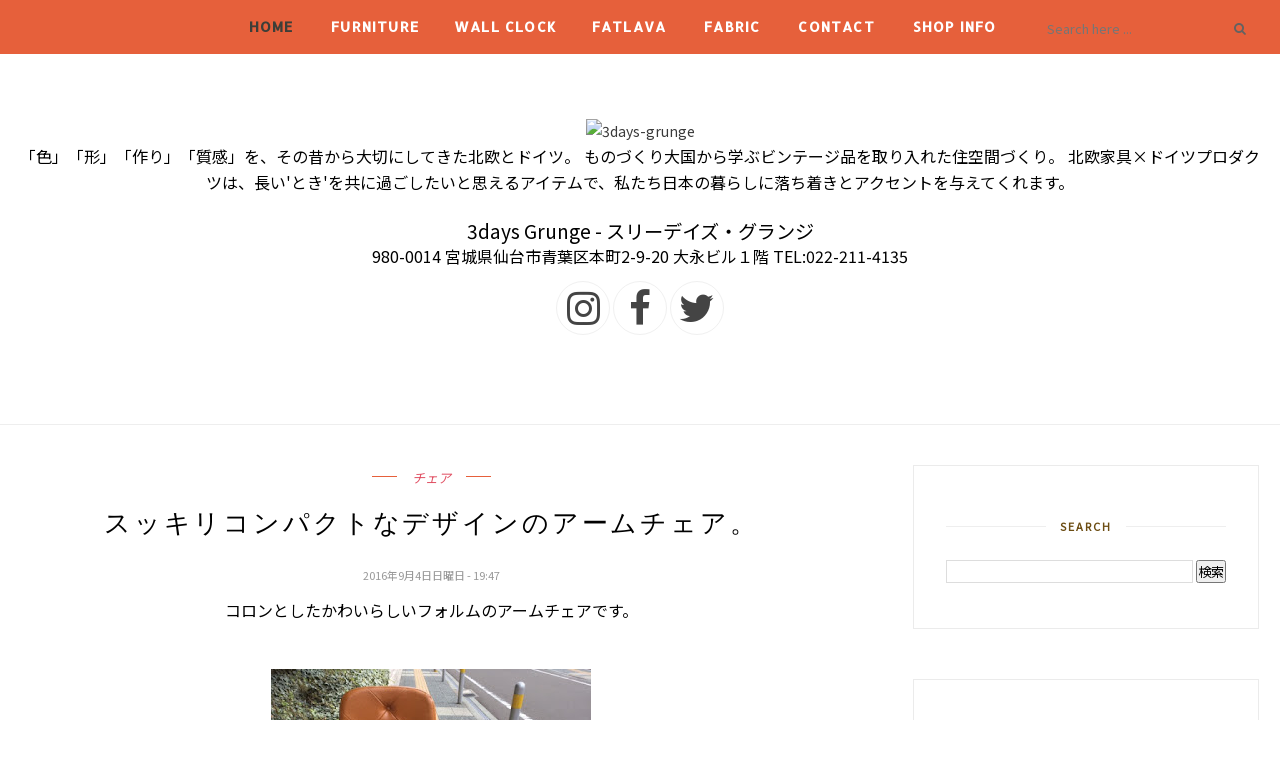

--- FILE ---
content_type: text/javascript; charset=UTF-8
request_url: http://grunge.colorstown.biz/feeds/posts/default/-/%E3%83%81%E3%82%A7%E3%82%A2?alt=json-in-script&callback=related_results_labels_thumbs&max-results=6
body_size: 9522
content:
// API callback
related_results_labels_thumbs({"version":"1.0","encoding":"UTF-8","feed":{"xmlns":"http://www.w3.org/2005/Atom","xmlns$openSearch":"http://a9.com/-/spec/opensearchrss/1.0/","xmlns$blogger":"http://schemas.google.com/blogger/2008","xmlns$georss":"http://www.georss.org/georss","xmlns$gd":"http://schemas.google.com/g/2005","xmlns$thr":"http://purl.org/syndication/thread/1.0","id":{"$t":"tag:blogger.com,1999:blog-4245816374969658962"},"updated":{"$t":"2025-04-25T21:36:57.911+09:00"},"category":[{"term":"インテリア"},{"term":"ビンテージ"},{"term":"北欧家具"},{"term":"レトロ"},{"term":"ドイツ"},{"term":"部屋づくり"},{"term":"家具"},{"term":"食器"},{"term":"ファブリック"},{"term":"テーブル"},{"term":"Fatlava"},{"term":"照明"},{"term":"掛時計"},{"term":"キャビネット"},{"term":"チェア"},{"term":"3DAYSGRUNGE"},{"term":"ソファ"},{"term":"チェスト"},{"term":"オリジナル"},{"term":"ビューロー"},{"term":"Melitta"},{"term":"タイルテーブル"},{"term":"BOCH"},{"term":"ダイニングテーブル"},{"term":"BRABANTIA"},{"term":"カーテン"},{"term":"座布団"},{"term":"ダイニングチェア"},{"term":"コーナーキャビネット"},{"term":"EMSA"},{"term":"デスク"},{"term":"スツール"},{"term":"kuhnert"},{"term":"シェルフ"},{"term":"steiff"},{"term":"Ashleigh\u0026Burwood"},{"term":"テレビ台"},{"term":"ローボード"},{"term":"thomas"},{"term":"ソーイングテーブル"},{"term":"ネストテーブル"}],"title":{"type":"text","$t":"3days-grunge"},"subtitle":{"type":"html","$t":"「色」「形」「作り」「質感」を、その昔から大切にしてきた北欧とドイツ。       \nものづくり大国から学ぶビンテージ品を取り入れた住空間づくり。       \n北欧家具×ドイツプロダクツは、長い'とき'を共に過ごしたいと思えるアイテムで、私たち日本の暮らしに落ち着きとアクセントを与えてくれます。       \n"},"link":[{"rel":"http://schemas.google.com/g/2005#feed","type":"application/atom+xml","href":"http:\/\/grunge.colorstown.biz\/feeds\/posts\/default"},{"rel":"self","type":"application/atom+xml","href":"http:\/\/www.blogger.com\/feeds\/4245816374969658962\/posts\/default\/-\/%E3%83%81%E3%82%A7%E3%82%A2?alt=json-in-script\u0026max-results=6"},{"rel":"alternate","type":"text/html","href":"http:\/\/grunge.colorstown.biz\/search\/label\/%E3%83%81%E3%82%A7%E3%82%A2"},{"rel":"hub","href":"http://pubsubhubbub.appspot.com/"},{"rel":"next","type":"application/atom+xml","href":"http:\/\/www.blogger.com\/feeds\/4245816374969658962\/posts\/default\/-\/%E3%83%81%E3%82%A7%E3%82%A2\/-\/%E3%83%81%E3%82%A7%E3%82%A2?alt=json-in-script\u0026start-index=7\u0026max-results=6"}],"author":[{"name":{"$t":"colors blog"},"uri":{"$t":"http:\/\/www.blogger.com\/profile\/18321637349567708422"},"email":{"$t":"noreply@blogger.com"},"gd$image":{"rel":"http://schemas.google.com/g/2005#thumbnail","width":"16","height":"16","src":"https:\/\/img1.blogblog.com\/img\/b16-rounded.gif"}}],"generator":{"version":"7.00","uri":"http://www.blogger.com","$t":"Blogger"},"openSearch$totalResults":{"$t":"76"},"openSearch$startIndex":{"$t":"1"},"openSearch$itemsPerPage":{"$t":"6"},"entry":[{"id":{"$t":"tag:blogger.com,1999:blog-4245816374969658962.post-1031818661284187264"},"published":{"$t":"2020-02-14T18:00:00.000+09:00"},"updated":{"$t":"2020-02-14T18:00:05.664+09:00"},"category":[{"scheme":"http://www.blogger.com/atom/ns#","term":"スツール"},{"scheme":"http://www.blogger.com/atom/ns#","term":"チェア"},{"scheme":"http://www.blogger.com/atom/ns#","term":"ドイツ"},{"scheme":"http://www.blogger.com/atom/ns#","term":"ビンテージ"},{"scheme":"http://www.blogger.com/atom/ns#","term":"レトロ"}],"title":{"type":"text","$t":"レトロなインテリアコレクション　三角のスツール"},"content":{"type":"html","$t":"\u003Cdiv style=\"text-align: center;\"\u003E\n2月のテーマ、\u003C\/div\u003E\n\u003Cdiv style=\"text-align: center;\"\u003E\nレトロなインテリアコレクションに合わせて今週は家具が入荷しておりますが、\u0026nbsp;\u003C\/div\u003E\n\u003Cdiv style=\"text-align: center;\"\u003E\nこちらのスツールもそのひとつ。\n\u003C\/div\u003E\n\u003Cdiv style=\"text-align: center;\"\u003E\n\u003Cbr \/\u003E\u003C\/div\u003E\n\u003Cdiv class=\"separator\" style=\"clear: both; text-align: center;\"\u003E\n\u003Ca href=\"https:\/\/1.bp.blogspot.com\/-6wikWo9UKE8\/XkYynl9xtcI\/AAAAAAAAAH8\/ZlmtQRzA0E4_6VbkCoagoaj57PesIGAswCLcBGAsYHQ\/s1600\/IMG_9166.jpg\" imageanchor=\"1\" style=\"margin-left: 1em; margin-right: 1em;\"\u003E\u003Cimg border=\"0\" data-original-height=\"640\" data-original-width=\"640\" height=\"400\" src=\"https:\/\/1.bp.blogspot.com\/-6wikWo9UKE8\/XkYynl9xtcI\/AAAAAAAAAH8\/ZlmtQRzA0E4_6VbkCoagoaj57PesIGAswCLcBGAsYHQ\/s400\/IMG_9166.jpg\" width=\"400\" \/\u003E\u003C\/a\u003E\u003C\/div\u003E\n\u003Cdiv class=\"separator\" style=\"clear: both; text-align: center;\"\u003E\n\u003Cbr \/\u003E\u003C\/div\u003E\n\u003Cdiv style=\"text-align: center;\"\u003E\n三角形の座面がデザインのポイント！\n\u003C\/div\u003E\n\u003Cbr \/\u003E\n\u003Cdiv class=\"separator\" style=\"clear: both; text-align: center;\"\u003E\n\u003Ca href=\"https:\/\/3.bp.blogspot.com\/-csOAGtXmBj8\/XkYysRQHlMI\/AAAAAAAAAIA\/NXuVKx3iCVEpRKc9k-KXbJaWN07FDwOFQCLcBGAsYHQ\/s1600\/IMG_9048.jpg\" imageanchor=\"1\" style=\"margin-left: 1em; margin-right: 1em;\"\u003E\u003Cimg border=\"0\" data-original-height=\"640\" data-original-width=\"640\" height=\"400\" src=\"https:\/\/3.bp.blogspot.com\/-csOAGtXmBj8\/XkYysRQHlMI\/AAAAAAAAAIA\/NXuVKx3iCVEpRKc9k-KXbJaWN07FDwOFQCLcBGAsYHQ\/s400\/IMG_9048.jpg\" width=\"400\" \/\u003E\u003C\/a\u003E\u003C\/div\u003E\n\u003Cdiv class=\"separator\" style=\"clear: both; text-align: center;\"\u003E\n\u003Cbr \/\u003E\u003C\/div\u003E\n\u003Cdiv class=\"separator\" style=\"clear: both; text-align: center;\"\u003E\n\u003Ca href=\"https:\/\/2.bp.blogspot.com\/-mQVdXmQTQ6g\/XkYyvLuAuzI\/AAAAAAAAAIE\/I-RpOAj4fTsN0roa_JU1OX2RE7oYwWuZACLcBGAsYHQ\/s1600\/IMG_9167.jpg\" imageanchor=\"1\" style=\"margin-left: 1em; margin-right: 1em;\"\u003E\u003Cimg border=\"0\" data-original-height=\"640\" data-original-width=\"640\" height=\"400\" src=\"https:\/\/2.bp.blogspot.com\/-mQVdXmQTQ6g\/XkYyvLuAuzI\/AAAAAAAAAIE\/I-RpOAj4fTsN0roa_JU1OX2RE7oYwWuZACLcBGAsYHQ\/s400\/IMG_9167.jpg\" width=\"400\" \/\u003E\u003C\/a\u003E\u003C\/div\u003E\n\u003Cdiv class=\"separator\" style=\"clear: both; text-align: center;\"\u003E\n\u003Cbr \/\u003E\u003C\/div\u003E\n\u003Cdiv class=\"separator\" style=\"clear: both; text-align: center;\"\u003E\n\u003Ca href=\"https:\/\/2.bp.blogspot.com\/-HlKG01JSUpQ\/XkYyyAlkiCI\/AAAAAAAAAII\/zQhnTW8uZIAMbmc1N3v_EJnlyoPAz1B_QCLcBGAsYHQ\/s1600\/IMG_9168.jpg\" imageanchor=\"1\" style=\"margin-left: 1em; margin-right: 1em;\"\u003E\u003Cimg border=\"0\" data-original-height=\"640\" data-original-width=\"640\" height=\"400\" src=\"https:\/\/2.bp.blogspot.com\/-HlKG01JSUpQ\/XkYyyAlkiCI\/AAAAAAAAAII\/zQhnTW8uZIAMbmc1N3v_EJnlyoPAz1B_QCLcBGAsYHQ\/s400\/IMG_9168.jpg\" width=\"400\" \/\u003E\u003C\/a\u003E\u003C\/div\u003E\n\u003Cdiv class=\"separator\" style=\"clear: both; text-align: center;\"\u003E\n\u003Cbr \/\u003E\u003C\/div\u003E\n\u003Cdiv style=\"text-align: center;\"\u003E\n今の店内なら、三角コーディネートも楽しめちゃう状況♪\n\u003C\/div\u003E\n\u003Cbr \/\u003E\n\u003Cdiv class=\"separator\" style=\"clear: both; text-align: center;\"\u003E\n\u003Ca href=\"https:\/\/1.bp.blogspot.com\/-HnWPWJJyFgI\/XkYy1MKHERI\/AAAAAAAAAIM\/eU9t5FaqqCQWC8jxEqcXxOzmp6ncE7aVgCLcBGAsYHQ\/s1600\/IMG_9050.jpg\" imageanchor=\"1\" style=\"margin-left: 1em; margin-right: 1em;\"\u003E\u003Cimg border=\"0\" data-original-height=\"640\" data-original-width=\"640\" height=\"400\" src=\"https:\/\/1.bp.blogspot.com\/-HnWPWJJyFgI\/XkYy1MKHERI\/AAAAAAAAAIM\/eU9t5FaqqCQWC8jxEqcXxOzmp6ncE7aVgCLcBGAsYHQ\/s400\/IMG_9050.jpg\" width=\"400\" \/\u003E\u003C\/a\u003E\u003C\/div\u003E\n\u003Cdiv style=\"text-align: center;\"\u003E\n\u003Cbr \/\u003E\u003C\/div\u003E\n\u003Cdiv style=\"text-align: center;\"\u003E\n是非、実物をご覧にご来店ください。\u0026nbsp;\u0026nbsp;\u003C\/div\u003E\n"},"link":[{"rel":"replies","type":"application/atom+xml","href":"http:\/\/grunge.colorstown.biz\/feeds\/1031818661284187264\/comments\/default","title":"コメントの投稿"},{"rel":"replies","type":"text/html","href":"http:\/\/grunge.colorstown.biz\/2020\/02\/blog-post_37.html#comment-form","title":"0 件のコメント"},{"rel":"edit","type":"application/atom+xml","href":"http:\/\/www.blogger.com\/feeds\/4245816374969658962\/posts\/default\/1031818661284187264"},{"rel":"self","type":"application/atom+xml","href":"http:\/\/www.blogger.com\/feeds\/4245816374969658962\/posts\/default\/1031818661284187264"},{"rel":"alternate","type":"text/html","href":"http:\/\/grunge.colorstown.biz\/2020\/02\/blog-post_37.html","title":"レトロなインテリアコレクション　三角のスツール"}],"author":[{"name":{"$t":"Anonymous"},"email":{"$t":"noreply@blogger.com"},"gd$image":{"rel":"http://schemas.google.com/g/2005#thumbnail","width":"16","height":"16","src":"https:\/\/img1.blogblog.com\/img\/blank.gif"}}],"media$thumbnail":{"xmlns$media":"http://search.yahoo.com/mrss/","url":"https:\/\/1.bp.blogspot.com\/-6wikWo9UKE8\/XkYynl9xtcI\/AAAAAAAAAH8\/ZlmtQRzA0E4_6VbkCoagoaj57PesIGAswCLcBGAsYHQ\/s72-c\/IMG_9166.jpg","height":"72","width":"72"},"thr$total":{"$t":"0"}},{"id":{"$t":"tag:blogger.com,1999:blog-4245816374969658962.post-827562154829160624"},"published":{"$t":"2020-02-14T14:34:00.001+09:00"},"updated":{"$t":"2020-02-14T14:34:28.703+09:00"},"category":[{"scheme":"http://www.blogger.com/atom/ns#","term":"ダイニングチェア"},{"scheme":"http://www.blogger.com/atom/ns#","term":"ダイニングテーブル"},{"scheme":"http://www.blogger.com/atom/ns#","term":"チェア"},{"scheme":"http://www.blogger.com/atom/ns#","term":"ドイツ"},{"scheme":"http://www.blogger.com/atom/ns#","term":"ビンテージ"},{"scheme":"http://www.blogger.com/atom/ns#","term":"レトロ"},{"scheme":"http://www.blogger.com/atom/ns#","term":"家具"}],"title":{"type":"text","$t":"小ぶりで座りやすいビンテージのカクテルチェア"},"content":{"type":"html","$t":"\u003Cdiv style=\"text-align: center;\"\u003E\n1950-60年代のドイツのカクテルチェアです。\n\u003C\/div\u003E\n\u003Cdiv style=\"text-align: center;\"\u003E\n\u003Cbr \/\u003E\u003C\/div\u003E\n\u003Cdiv class=\"separator\" style=\"clear: both; text-align: center;\"\u003E\n\u003Ca href=\"https:\/\/4.bp.blogspot.com\/-BDY2o9aiwkc\/XkYwdpcqZkI\/AAAAAAAAAHI\/uYtRFXsyW_sslLeN42IGCYOnq7CQ0dv7gCLcBGAsYHQ\/s1600\/IMG_9170.jpg\" imageanchor=\"1\" style=\"margin-left: 1em; margin-right: 1em;\"\u003E\u003Cimg border=\"0\" data-original-height=\"640\" data-original-width=\"640\" height=\"640\" src=\"https:\/\/4.bp.blogspot.com\/-BDY2o9aiwkc\/XkYwdpcqZkI\/AAAAAAAAAHI\/uYtRFXsyW_sslLeN42IGCYOnq7CQ0dv7gCLcBGAsYHQ\/s640\/IMG_9170.jpg\" width=\"640\" \/\u003E\u003C\/a\u003E\u003C\/div\u003E\n\u003Cdiv class=\"separator\" style=\"clear: both; text-align: center;\"\u003E\n\u003Cbr \/\u003E\u003C\/div\u003E\n\u003Cdiv style=\"text-align: center;\"\u003E\n赤と白に近いライトグレーのカラーコンビネーションが素敵な色合わせ。\n\u003C\/div\u003E\n\u003Cdiv style=\"text-align: center;\"\u003E\n\u003Cbr \/\u003E\u003C\/div\u003E\n\u003Cdiv class=\"separator\" style=\"clear: both; text-align: center;\"\u003E\n\u003Ca href=\"https:\/\/4.bp.blogspot.com\/-8fPy2MlcfVI\/XkYwi_12FTI\/AAAAAAAAAHM\/fIkgcQqGGRwg05352jFtDLLudne56Hh1gCLcBGAsYHQ\/s1600\/IMG_9174.jpg\" imageanchor=\"1\" style=\"margin-left: 1em; margin-right: 1em;\"\u003E\u003Cimg border=\"0\" data-original-height=\"640\" data-original-width=\"640\" height=\"640\" src=\"https:\/\/4.bp.blogspot.com\/-8fPy2MlcfVI\/XkYwi_12FTI\/AAAAAAAAAHM\/fIkgcQqGGRwg05352jFtDLLudne56Hh1gCLcBGAsYHQ\/s640\/IMG_9174.jpg\" width=\"640\" \/\u003E\u003C\/a\u003E\u003C\/div\u003E\n\u003Cdiv class=\"separator\" style=\"clear: both; text-align: center;\"\u003E\n\u003Cbr \/\u003E\u003C\/div\u003E\n\u003Cdiv class=\"separator\" style=\"clear: both; text-align: center;\"\u003E\n\u003Ca href=\"https:\/\/2.bp.blogspot.com\/-PaK9MpbeJy0\/XkYwmY9qMdI\/AAAAAAAAAHQ\/O_8Sg8T1ANAWAK9z-brkd3fR3gqaPrBmQCLcBGAsYHQ\/s1600\/IMG_9147.jpg\" imageanchor=\"1\" style=\"margin-left: 1em; margin-right: 1em;\"\u003E\u003Cimg border=\"0\" data-original-height=\"640\" data-original-width=\"640\" height=\"640\" src=\"https:\/\/2.bp.blogspot.com\/-PaK9MpbeJy0\/XkYwmY9qMdI\/AAAAAAAAAHQ\/O_8Sg8T1ANAWAK9z-brkd3fR3gqaPrBmQCLcBGAsYHQ\/s640\/IMG_9147.jpg\" width=\"640\" \/\u003E\u003C\/a\u003E\u003C\/div\u003E\n\u003Cdiv class=\"separator\" style=\"clear: both; text-align: center;\"\u003E\n\u003Cbr \/\u003E\u003C\/div\u003E\n\u003Cdiv class=\"separator\" style=\"clear: both; text-align: center;\"\u003E\n\u003Ca href=\"https:\/\/3.bp.blogspot.com\/-uuglupj0oOA\/XkYwqIam9sI\/AAAAAAAAAHU\/U0-xfc11vsoMgEwKY7I19dzFDvetFFnYACLcBGAsYHQ\/s1600\/IMG_9173.jpg\" imageanchor=\"1\" style=\"margin-left: 1em; margin-right: 1em;\"\u003E\u003Cimg border=\"0\" data-original-height=\"640\" data-original-width=\"640\" height=\"640\" src=\"https:\/\/3.bp.blogspot.com\/-uuglupj0oOA\/XkYwqIam9sI\/AAAAAAAAAHU\/U0-xfc11vsoMgEwKY7I19dzFDvetFFnYACLcBGAsYHQ\/s640\/IMG_9173.jpg\" width=\"640\" \/\u003E\u003C\/a\u003E\u003C\/div\u003E\n\u003Cdiv class=\"separator\" style=\"clear: both; text-align: center;\"\u003E\n\u003Cbr \/\u003E\u003C\/div\u003E\n\u003Cdiv class=\"separator\" style=\"clear: both; text-align: center;\"\u003E\n\u003Ca href=\"https:\/\/1.bp.blogspot.com\/-y6S8N03Yjok\/XkYwuGEpp9I\/AAAAAAAAAHc\/XOCKk8f5kXMZr3GskOsrJrqxG-mrIW_AQCLcBGAsYHQ\/s1600\/IMG_9176.jpg\" imageanchor=\"1\" style=\"margin-left: 1em; margin-right: 1em;\"\u003E\u003Cimg border=\"0\" data-original-height=\"640\" data-original-width=\"640\" height=\"640\" src=\"https:\/\/1.bp.blogspot.com\/-y6S8N03Yjok\/XkYwuGEpp9I\/AAAAAAAAAHc\/XOCKk8f5kXMZr3GskOsrJrqxG-mrIW_AQCLcBGAsYHQ\/s640\/IMG_9176.jpg\" width=\"640\" \/\u003E\u003C\/a\u003E\u003C\/div\u003E\n\u003Cdiv class=\"separator\" style=\"clear: both; text-align: center;\"\u003E\n\u003Cbr \/\u003E\u003C\/div\u003E\n\u003Cdiv style=\"text-align: center;\"\u003E\n背もたれ部分は前方に向かってカーブがかかったようなフォルムで座りやすく、\u0026nbsp;\u003C\/div\u003E\n\u003Cdiv style=\"text-align: center;\"\u003E\nコンパクトで場所を取りません。\u0026nbsp;\u003C\/div\u003E\n\u003Cdiv style=\"text-align: center;\"\u003E\n\u003Cbr \/\u003E\u003C\/div\u003E\n\u003Cdiv style=\"text-align: center;\"\u003E\nインテリアとしても映えるデザイン。\n\u003C\/div\u003E\n\u003Cdiv style=\"text-align: center;\"\u003E\n\u003Cbr \/\u003E\u003C\/div\u003E\n\u003Cdiv class=\"separator\" style=\"clear: both; text-align: center;\"\u003E\n\u003Ca href=\"https:\/\/1.bp.blogspot.com\/-ZJ8UlMiVrCo\/XkYwyZYJqqI\/AAAAAAAAAHg\/B15X4Tzly5wN4FCB0fyoYersGqMlPPg9wCLcBGAsYHQ\/s1600\/IMG_9150.jpg\" imageanchor=\"1\" style=\"margin-left: 1em; margin-right: 1em;\"\u003E\u003Cimg border=\"0\" data-original-height=\"640\" data-original-width=\"640\" height=\"640\" src=\"https:\/\/1.bp.blogspot.com\/-ZJ8UlMiVrCo\/XkYwyZYJqqI\/AAAAAAAAAHg\/B15X4Tzly5wN4FCB0fyoYersGqMlPPg9wCLcBGAsYHQ\/s640\/IMG_9150.jpg\" width=\"640\" \/\u003E\u003C\/a\u003E\u003C\/div\u003E\n\u003Cdiv class=\"separator\" style=\"clear: both; text-align: center;\"\u003E\n\u003Cbr \/\u003E\u003C\/div\u003E\n\u003Cdiv style=\"text-align: center;\"\u003E\n考えてみると座るっていう動作は必ず毎日行っているもの。\u003C\/div\u003E\n\u003Cdiv style=\"text-align: center;\"\u003E\nお気に入りの椅子が欲しくなりますね。\n\n\u003C\/div\u003E\n\u003Cdiv style=\"text-align: center;\"\u003E\n\u003Cbr \/\u003E\u003C\/div\u003E\n\u003Cdiv class=\"separator\" style=\"clear: both; text-align: center;\"\u003E\n\u003Ca href=\"https:\/\/1.bp.blogspot.com\/-zs5AcYvT1NE\/XkYxBihbeQI\/AAAAAAAAAHs\/MQgR7l8dfEsLce2slJINV8b6dFvP4H36wCLcBGAsYHQ\/s1600\/IMG_8965.jpg\" imageanchor=\"1\" style=\"margin-left: 1em; margin-right: 1em;\"\u003E\u003Cimg border=\"0\" data-original-height=\"640\" data-original-width=\"640\" height=\"640\" src=\"https:\/\/1.bp.blogspot.com\/-zs5AcYvT1NE\/XkYxBihbeQI\/AAAAAAAAAHs\/MQgR7l8dfEsLce2slJINV8b6dFvP4H36wCLcBGAsYHQ\/s640\/IMG_8965.jpg\" width=\"640\" \/\u003E\u003C\/a\u003E\u003C\/div\u003E\n\u003Cdiv style=\"text-align: center;\"\u003E\n\u003Cbr \/\u003E\u003C\/div\u003E\n\u003Cdiv style=\"text-align: center;\"\u003E\n\n\n\n\u003C\/div\u003E\n"},"link":[{"rel":"replies","type":"application/atom+xml","href":"http:\/\/grunge.colorstown.biz\/feeds\/827562154829160624\/comments\/default","title":"コメントの投稿"},{"rel":"replies","type":"text/html","href":"http:\/\/grunge.colorstown.biz\/2020\/02\/blog-post_14.html#comment-form","title":"0 件のコメント"},{"rel":"edit","type":"application/atom+xml","href":"http:\/\/www.blogger.com\/feeds\/4245816374969658962\/posts\/default\/827562154829160624"},{"rel":"self","type":"application/atom+xml","href":"http:\/\/www.blogger.com\/feeds\/4245816374969658962\/posts\/default\/827562154829160624"},{"rel":"alternate","type":"text/html","href":"http:\/\/grunge.colorstown.biz\/2020\/02\/blog-post_14.html","title":"小ぶりで座りやすいビンテージのカクテルチェア"}],"author":[{"name":{"$t":"Anonymous"},"email":{"$t":"noreply@blogger.com"},"gd$image":{"rel":"http://schemas.google.com/g/2005#thumbnail","width":"16","height":"16","src":"https:\/\/img1.blogblog.com\/img\/blank.gif"}}],"media$thumbnail":{"xmlns$media":"http://search.yahoo.com/mrss/","url":"https:\/\/4.bp.blogspot.com\/-BDY2o9aiwkc\/XkYwdpcqZkI\/AAAAAAAAAHI\/uYtRFXsyW_sslLeN42IGCYOnq7CQ0dv7gCLcBGAsYHQ\/s72-c\/IMG_9170.jpg","height":"72","width":"72"},"thr$total":{"$t":"0"}},{"id":{"$t":"tag:blogger.com,1999:blog-4245816374969658962.post-8715717890195750574"},"published":{"$t":"2019-11-18T17:44:00.000+09:00"},"updated":{"$t":"2019-11-18T17:44:45.481+09:00"},"category":[{"scheme":"http://www.blogger.com/atom/ns#","term":"チェア"},{"scheme":"http://www.blogger.com/atom/ns#","term":"北欧家具"},{"scheme":"http://www.blogger.com/atom/ns#","term":"食器"}],"title":{"type":"text","$t":"北欧ヴィンテージのシンプルチェア"},"content":{"type":"html","$t":"チーク+金属製フレームのスクールチェアです。\n\u003Cbr \/\u003E\n\u003Cbr \/\u003E\n\u003Cdiv class=\"separator\" style=\"clear: both; text-align: center;\"\u003E\n\u003Ca href=\"https:\/\/2.bp.blogspot.com\/-BDYl637HxOY\/XdJYvwLXaII\/AAAAAAAAAF0\/lB4vPSsM6WUxWti88yyX_X7Ea8WMa3QpQCLcBGAsYHQ\/s1600\/IMG_6851.jpg\" imageanchor=\"1\" style=\"margin-left: 1em; margin-right: 1em;\"\u003E\u003Cimg border=\"0\" data-original-height=\"640\" data-original-width=\"640\" height=\"640\" src=\"https:\/\/2.bp.blogspot.com\/-BDYl637HxOY\/XdJYvwLXaII\/AAAAAAAAAF0\/lB4vPSsM6WUxWti88yyX_X7Ea8WMa3QpQCLcBGAsYHQ\/s640\/IMG_6851.jpg\" width=\"640\" \/\u003E\u003C\/a\u003E\u003C\/div\u003E\n\u003Cbr \/\u003E\n北欧デンマークのヴィンテージ品。\u0026nbsp;\n\u003Cbr \/\u003E\nシンプルにさまざまなシーンでお使い頂きたい椅子。\u003Cbr \/\u003E\n\u003Cbr \/\u003E\nダイニングチェアや、\n\u003Cbr \/\u003E\n\u003Cbr \/\u003E\n\u003Cdiv class=\"separator\" style=\"clear: both; text-align: center;\"\u003E\n\u003Ca href=\"https:\/\/2.bp.blogspot.com\/-qyavyEgbHSc\/XdJY00ejq3I\/AAAAAAAAAF4\/kO2r1TPxQJ8M9uAxjRQEZlGvUMKsYxlEwCLcBGAsYHQ\/s1600\/IMG_6853.jpg\" imageanchor=\"1\" style=\"margin-left: 1em; margin-right: 1em;\"\u003E\u003Cimg border=\"0\" data-original-height=\"480\" data-original-width=\"640\" height=\"480\" src=\"https:\/\/2.bp.blogspot.com\/-qyavyEgbHSc\/XdJY00ejq3I\/AAAAAAAAAF4\/kO2r1TPxQJ8M9uAxjRQEZlGvUMKsYxlEwCLcBGAsYHQ\/s640\/IMG_6853.jpg\" width=\"640\" \/\u003E\u003C\/a\u003E\u003C\/div\u003E\n\u003Cdiv class=\"separator\" style=\"clear: both; text-align: center;\"\u003E\n\u003Cbr \/\u003E\u003C\/div\u003E\n\u003Cbr \/\u003E\nデスクやビューローに合わせて♪\n\u003Cbr \/\u003E\n\u003Cbr \/\u003E\n\u003Cdiv class=\"separator\" style=\"clear: both; text-align: center;\"\u003E\n\u003Ca href=\"https:\/\/2.bp.blogspot.com\/-_eqpkj4jdpg\/XdJY5Ne1PBI\/AAAAAAAAAF8\/fB-fKESihOU2BdXGOFzM7YmhPVs5pDAVgCLcBGAsYHQ\/s1600\/IMG_6860.jpg\" imageanchor=\"1\" style=\"margin-left: 1em; margin-right: 1em;\"\u003E\u003Cimg border=\"0\" data-original-height=\"640\" data-original-width=\"480\" height=\"640\" src=\"https:\/\/2.bp.blogspot.com\/-_eqpkj4jdpg\/XdJY5Ne1PBI\/AAAAAAAAAF8\/fB-fKESihOU2BdXGOFzM7YmhPVs5pDAVgCLcBGAsYHQ\/s640\/IMG_6860.jpg\" width=\"480\" \/\u003E\u003C\/a\u003E\u003C\/div\u003E\n\u003Cdiv class=\"separator\" style=\"clear: both; text-align: center;\"\u003E\n\u003Cbr \/\u003E\u003C\/div\u003E\n\u003Cdiv class=\"separator\" style=\"clear: both; text-align: center;\"\u003E\n\u003Cbr \/\u003E\u003C\/div\u003E\nデザイン違いのそれぞれの座り心地なども是非、比べてみてくださいね。\u0026nbsp;\n\u003Cbr \/\u003E\n\u003Cbr \/\u003E\n\u003Cbr \/\u003E\nクリスマスやお正月に向けても、大人数で食卓を囲むことが多くなる季節。\n\u003Cbr \/\u003E\n\u003Cbr \/\u003E\n\u003Cdiv class=\"separator\" style=\"clear: both; text-align: center;\"\u003E\n\u003Ca href=\"https:\/\/4.bp.blogspot.com\/-40Rumolov48\/XdJY_AfSp_I\/AAAAAAAAAGA\/CXGxESkuGrwtPw_RDQIx2ic_BxexcrfKQCLcBGAsYHQ\/s1600\/IMG_6857.jpg\" imageanchor=\"1\" style=\"margin-left: 1em; margin-right: 1em;\"\u003E\u003Cimg border=\"0\" data-original-height=\"480\" data-original-width=\"640\" height=\"480\" src=\"https:\/\/4.bp.blogspot.com\/-40Rumolov48\/XdJY_AfSp_I\/AAAAAAAAAGA\/CXGxESkuGrwtPw_RDQIx2ic_BxexcrfKQCLcBGAsYHQ\/s640\/IMG_6857.jpg\" width=\"640\" \/\u003E\u003C\/a\u003E\u003C\/div\u003E\n\u003Cdiv class=\"separator\" style=\"clear: both; text-align: center;\"\u003E\n\u003Cbr \/\u003E\u003C\/div\u003E\nテーブルウエアの新入荷品も要チェック！\n\n\u003Cbr \/\u003E\n\u003Cbr \/\u003E\n\u003Cdiv class=\"separator\" style=\"clear: both; text-align: center;\"\u003E\n\u003Ca href=\"https:\/\/1.bp.blogspot.com\/-9vjbsV1fFK4\/XdJZVtfsNvI\/AAAAAAAAAGg\/0nTduVvYcxIrriYg3je7GyKUT7rF1QgwQCLcBGAsYHQ\/s1600\/IMG_6864.jpg\" imageanchor=\"1\" style=\"margin-left: 1em; margin-right: 1em;\"\u003E\u003Cimg border=\"0\" data-original-height=\"480\" data-original-width=\"640\" height=\"480\" src=\"https:\/\/1.bp.blogspot.com\/-9vjbsV1fFK4\/XdJZVtfsNvI\/AAAAAAAAAGg\/0nTduVvYcxIrriYg3je7GyKUT7rF1QgwQCLcBGAsYHQ\/s640\/IMG_6864.jpg\" width=\"640\" \/\u003E\u003C\/a\u003E\u003C\/div\u003E\n\u003Cdiv class=\"separator\" style=\"clear: both; text-align: center;\"\u003E\n\u003Cbr \/\u003E\u003C\/div\u003E\n\u003Cdiv style=\"text-align: center;\"\u003E\n↑スタッキングできるスープカップ5色、これ、おススメ☆彡\n\u003C\/div\u003E\n\u003Cbr \/\u003E\n\u003Cdiv class=\"separator\" style=\"clear: both; text-align: center;\"\u003E\n\u003Cbr \/\u003E\u003C\/div\u003E\n\u003Cdiv class=\"separator\" style=\"clear: both; text-align: center;\"\u003E\n\u003Ca href=\"https:\/\/1.bp.blogspot.com\/-O9iDoJVYYG4\/XdJZcjiQI0I\/AAAAAAAAAGk\/_OeheYm0MVQKqESJC_HfEEgEd0Mc7AfYgCLcBGAsYHQ\/s1600\/IMG_6874.jpg\" imageanchor=\"1\" style=\"margin-left: 1em; margin-right: 1em;\"\u003E\u003Cimg border=\"0\" data-original-height=\"480\" data-original-width=\"640\" height=\"480\" src=\"https:\/\/1.bp.blogspot.com\/-O9iDoJVYYG4\/XdJZcjiQI0I\/AAAAAAAAAGk\/_OeheYm0MVQKqESJC_HfEEgEd0Mc7AfYgCLcBGAsYHQ\/s640\/IMG_6874.jpg\" width=\"640\" \/\u003E\u003C\/a\u003E\u003C\/div\u003E\n\u003Cdiv class=\"separator\" style=\"clear: both; text-align: center;\"\u003E\n\u003Cbr \/\u003E\u003C\/div\u003E\n\u003Cdiv class=\"separator\" style=\"clear: both; text-align: center;\"\u003E\n\u003Cbr \/\u003E\u003C\/div\u003E\n\u003Cdiv class=\"separator\" style=\"clear: both; text-align: center;\"\u003E\n\u003Cbr \/\u003E\u003C\/div\u003E\n\u003Cdiv style=\"text-align: center;\"\u003E\n※当店は通販での購入が可能です。\u0026nbsp;\u003C\/div\u003E\n\u003Cdiv style=\"text-align: center;\"\u003E\n\u0026nbsp;気になるアイテムなどございましたら、 連絡フォームからお気軽にどうぞ。\u0026nbsp;\u003C\/div\u003E\n\u003Cdiv style=\"text-align: center;\"\u003E\n\u003Cbr \/\u003E\u003C\/div\u003E\n\u003Cdiv style=\"text-align: center;\"\u003E\n\u003Ca href=\"https:\/\/grunge.colorstown.biz\/p\/contact.html\"\u003Ehttps:\/\/grunge.colorstown.biz\/p\/contact.html　\u003C\/a\u003E\u0026nbsp;\u003C\/div\u003E\n\u003Cdiv style=\"text-align: center;\"\u003E\n\u003Cbr \/\u003E\u003C\/div\u003E\n\u003Cdiv style=\"text-align: center;\"\u003E\n\u0026nbsp;＊：・。：＊・。・：。＊・：・。＊・。・：。・＊・＊。：・。。＊\n\n\n\n\u003C\/div\u003E\n\u003Cbr \/\u003E\n\u003Cbr \/\u003E"},"link":[{"rel":"replies","type":"application/atom+xml","href":"http:\/\/grunge.colorstown.biz\/feeds\/8715717890195750574\/comments\/default","title":"コメントの投稿"},{"rel":"replies","type":"text/html","href":"http:\/\/grunge.colorstown.biz\/2019\/11\/blog-post_18.html#comment-form","title":"0 件のコメント"},{"rel":"edit","type":"application/atom+xml","href":"http:\/\/www.blogger.com\/feeds\/4245816374969658962\/posts\/default\/8715717890195750574"},{"rel":"self","type":"application/atom+xml","href":"http:\/\/www.blogger.com\/feeds\/4245816374969658962\/posts\/default\/8715717890195750574"},{"rel":"alternate","type":"text/html","href":"http:\/\/grunge.colorstown.biz\/2019\/11\/blog-post_18.html","title":"北欧ヴィンテージのシンプルチェア"}],"author":[{"name":{"$t":"Anonymous"},"email":{"$t":"noreply@blogger.com"},"gd$image":{"rel":"http://schemas.google.com/g/2005#thumbnail","width":"16","height":"16","src":"https:\/\/img1.blogblog.com\/img\/blank.gif"}}],"media$thumbnail":{"xmlns$media":"http://search.yahoo.com/mrss/","url":"https:\/\/2.bp.blogspot.com\/-BDYl637HxOY\/XdJYvwLXaII\/AAAAAAAAAF0\/lB4vPSsM6WUxWti88yyX_X7Ea8WMa3QpQCLcBGAsYHQ\/s72-c\/IMG_6851.jpg","height":"72","width":"72"},"thr$total":{"$t":"0"}},{"id":{"$t":"tag:blogger.com,1999:blog-4245816374969658962.post-23568516344723414"},"published":{"$t":"2019-10-25T14:27:00.000+09:00"},"updated":{"$t":"2019-10-25T14:27:04.673+09:00"},"category":[{"scheme":"http://www.blogger.com/atom/ns#","term":"ソファ"},{"scheme":"http://www.blogger.com/atom/ns#","term":"チェア"},{"scheme":"http://www.blogger.com/atom/ns#","term":"テーブル"},{"scheme":"http://www.blogger.com/atom/ns#","term":"ビンテージ"},{"scheme":"http://www.blogger.com/atom/ns#","term":"北欧家具"},{"scheme":"http://www.blogger.com/atom/ns#","term":"家具"}],"title":{"type":"text","$t":"ヴィンテージ家具でお部屋づくり　お気に入りの椅子とテーブル"},"content":{"type":"html","$t":"ヴィンテージを楽しむ！\u003Cbr \/\u003E\n冬ごもりの準備です、お気にいりの家具を集めたお部屋でのんびりくつろぐ🍵\u0026nbsp;\n\u003Cbr \/\u003E\n\u003Cbr \/\u003E\n今日はこんな組合せ♪\n\u003Cbr \/\u003E\n\u003Cbr \/\u003E\n\u003Cdiv class=\"separator\" style=\"clear: both; text-align: center;\"\u003E\n\u003Ca href=\"https:\/\/blogger.googleusercontent.com\/img\/b\/R29vZ2xl\/AVvXsEhREfeo_PR1QEjf93IK_8OB4cOjAq3eMwmxGGdp7X0HX2W7f5rJ-ucawE_4VwHvVoVaekl-50pAmVTthrZPOTRyAhBO3g8rCST1mQMP7mZiOcwV9xelfW5AHkWQaOin0W8TC8goHXGeO_qP\/s1600\/IMG_6159.jpg\" imageanchor=\"1\" style=\"margin-left: 1em; margin-right: 1em;\"\u003E\u003Cimg border=\"0\" data-original-height=\"480\" data-original-width=\"640\" height=\"480\" src=\"https:\/\/blogger.googleusercontent.com\/img\/b\/R29vZ2xl\/AVvXsEhREfeo_PR1QEjf93IK_8OB4cOjAq3eMwmxGGdp7X0HX2W7f5rJ-ucawE_4VwHvVoVaekl-50pAmVTthrZPOTRyAhBO3g8rCST1mQMP7mZiOcwV9xelfW5AHkWQaOin0W8TC8goHXGeO_qP\/s640\/IMG_6159.jpg\" width=\"640\" \/\u003E\u003C\/a\u003E\u003C\/div\u003E\n\u003Cdiv class=\"separator\" style=\"clear: both; text-align: center;\"\u003E\n\u003Cbr \/\u003E\u003C\/div\u003E\n\u003Cdiv style=\"text-align: center;\"\u003E\n先日ご紹介いたしました、レザーの一人掛け。\u003C\/div\u003E\n\u003Cdiv class=\"separator\" style=\"clear: both; text-align: center;\"\u003E\n\u003Ca href=\"https:\/\/blogger.googleusercontent.com\/img\/b\/R29vZ2xl\/AVvXsEgD595kCGhtAmFr6LuXBXJXrABz2bKPwG3YBQBxr0ezUukDzqG5CODrxWZMOKga5DscvOtyIxFRQZc2tuSani7ghbRHvMhIoeTXvek6JBR4mhwtEK53nSlydTy7NIy2xW_Q7fS2BMvhDLva\/s1600\/IMG_5798.jpg\" imageanchor=\"1\" style=\"margin-left: 1em; margin-right: 1em;\"\u003E\u003Cimg border=\"0\" data-original-height=\"480\" data-original-width=\"640\" height=\"480\" src=\"https:\/\/blogger.googleusercontent.com\/img\/b\/R29vZ2xl\/AVvXsEgD595kCGhtAmFr6LuXBXJXrABz2bKPwG3YBQBxr0ezUukDzqG5CODrxWZMOKga5DscvOtyIxFRQZc2tuSani7ghbRHvMhIoeTXvek6JBR4mhwtEK53nSlydTy7NIy2xW_Q7fS2BMvhDLva\/s640\/IMG_5798.jpg\" width=\"640\" \/\u003E\u003C\/a\u003E\u003C\/div\u003E\n\u003Cdiv class=\"separator\" style=\"clear: both; text-align: center;\"\u003E\n\u003Cbr \/\u003E\u003C\/div\u003E\n\u003Cdiv style=\"text-align: center;\"\u003E\nそれに合わせるのは、ゲートレッグテーブルです。\n\u003C\/div\u003E\n\u003Cdiv class=\"separator\" style=\"clear: both; text-align: center;\"\u003E\n\u003Ca href=\"https:\/\/blogger.googleusercontent.com\/img\/b\/R29vZ2xl\/AVvXsEh6RNfwaLJv4AarJsi2-VcgRWFHQxGdTrbkD_SCflt68lVcKetRbWQPLLqZJanL_7AkYuSrp5ogCNNVFeA9q2WsJ8h6Iq0r0C2cXUMjG7WRIw0QBCLitmli0sX-3kO-BUkGhN4QENPUgv1C\/s1600\/IMG_6167.jpg\" imageanchor=\"1\" style=\"margin-left: 1em; margin-right: 1em;\"\u003E\u003Cimg border=\"0\" data-original-height=\"480\" data-original-width=\"640\" height=\"480\" src=\"https:\/\/blogger.googleusercontent.com\/img\/b\/R29vZ2xl\/AVvXsEh6RNfwaLJv4AarJsi2-VcgRWFHQxGdTrbkD_SCflt68lVcKetRbWQPLLqZJanL_7AkYuSrp5ogCNNVFeA9q2WsJ8h6Iq0r0C2cXUMjG7WRIw0QBCLitmli0sX-3kO-BUkGhN4QENPUgv1C\/s640\/IMG_6167.jpg\" width=\"640\" \/\u003E\u003C\/a\u003E\u003C\/div\u003E\n\u003Cdiv class=\"separator\" style=\"clear: both; text-align: center;\"\u003E\n\u003Cbr \/\u003E\u003C\/div\u003E\n\u003Cdiv class=\"separator\" style=\"clear: both; text-align: center;\"\u003E\n\u003Ca href=\"https:\/\/blogger.googleusercontent.com\/img\/b\/R29vZ2xl\/AVvXsEj2K4llxOJUpLIhf5ra0xVD5cyEeUcajnvNsboheHwhkYa-AXh8qrzHlEOU_KQ02_uu22bM4kCQpfpu2gP9BqDu7HbmV4IUlKuZgp2vj1j87gTotxYd63ZrqsgEIPjl7eHafFkkJZ0742cR\/s1600\/IMG_6168.jpg\" imageanchor=\"1\" style=\"margin-left: 1em; margin-right: 1em;\"\u003E\u003Cimg border=\"0\" data-original-height=\"480\" data-original-width=\"640\" height=\"480\" src=\"https:\/\/blogger.googleusercontent.com\/img\/b\/R29vZ2xl\/AVvXsEj2K4llxOJUpLIhf5ra0xVD5cyEeUcajnvNsboheHwhkYa-AXh8qrzHlEOU_KQ02_uu22bM4kCQpfpu2gP9BqDu7HbmV4IUlKuZgp2vj1j87gTotxYd63ZrqsgEIPjl7eHafFkkJZ0742cR\/s640\/IMG_6168.jpg\" width=\"640\" \/\u003E\u003C\/a\u003E\u003C\/div\u003E\n\u003Cdiv class=\"separator\" style=\"clear: both; text-align: center;\"\u003E\n\u003Cbr \/\u003E\u003C\/div\u003E\n\u003Cdiv class=\"separator\" style=\"clear: both; text-align: center;\"\u003E\n\u003Ca href=\"https:\/\/blogger.googleusercontent.com\/img\/b\/R29vZ2xl\/AVvXsEg2eXHYpw-SgFu2z9kwhq8Eo8CTahloeLRKX_be4HMmAik4AISPhTEjQQ11gK6nhhoSKkThZ7GQ2irrVwLF4i-FvKZcVSAGx0OhIdPhA5GSwOGvdjEZdM5vSqKaQZb4DtjMNafDV1v7MrKw\/s1600\/IMG_6170.jpg\" imageanchor=\"1\" style=\"margin-left: 1em; margin-right: 1em;\"\u003E\u003Cimg border=\"0\" data-original-height=\"480\" data-original-width=\"640\" height=\"480\" src=\"https:\/\/blogger.googleusercontent.com\/img\/b\/R29vZ2xl\/AVvXsEg2eXHYpw-SgFu2z9kwhq8Eo8CTahloeLRKX_be4HMmAik4AISPhTEjQQ11gK6nhhoSKkThZ7GQ2irrVwLF4i-FvKZcVSAGx0OhIdPhA5GSwOGvdjEZdM5vSqKaQZb4DtjMNafDV1v7MrKw\/s640\/IMG_6170.jpg\" width=\"640\" \/\u003E\u003C\/a\u003E\u003C\/div\u003E\n\u003Cdiv class=\"separator\" style=\"clear: both; text-align: center;\"\u003E\n\u003Cbr \/\u003E\u003C\/div\u003E\n\u003Cdiv class=\"separator\" style=\"clear: both; text-align: center;\"\u003E\n\u003Cbr \/\u003E\u003C\/div\u003E\nダークブラウンで合わせた空間は落ち着いた雰囲気に。\n\u003Cbr \/\u003E\n\u003Cbr \/\u003E\n\u003Cdiv class=\"separator\" style=\"clear: both; text-align: center;\"\u003E\n\u003Ca href=\"https:\/\/blogger.googleusercontent.com\/img\/b\/R29vZ2xl\/AVvXsEi6T_nAF6JPKhv2S-0zPQBzvbIqh5wJzxMX7XzX255rvFyof47N1hljXmzOliYnaEtciEUFhbysHWfCfH_5Tge3Q6Ju22fKEzYRRsfzqLHRzTl7UvD-J2pk-OSJPdstMIiLVIKC6_MNAU4G\/s1600\/IMG_6164.jpg\" imageanchor=\"1\" style=\"margin-left: 1em; margin-right: 1em;\"\u003E\u003Cimg border=\"0\" data-original-height=\"480\" data-original-width=\"640\" height=\"480\" src=\"https:\/\/blogger.googleusercontent.com\/img\/b\/R29vZ2xl\/AVvXsEi6T_nAF6JPKhv2S-0zPQBzvbIqh5wJzxMX7XzX255rvFyof47N1hljXmzOliYnaEtciEUFhbysHWfCfH_5Tge3Q6Ju22fKEzYRRsfzqLHRzTl7UvD-J2pk-OSJPdstMIiLVIKC6_MNAU4G\/s640\/IMG_6164.jpg\" width=\"640\" \/\u003E\u003C\/a\u003E\u003C\/div\u003E\n\u003Cdiv class=\"separator\" style=\"clear: both; text-align: center;\"\u003E\n\u003Cbr \/\u003E\u003C\/div\u003E\nゲートレックテーブルは天板を畳めるので、好きな形で配置を楽しめますし、\u003Cbr \/\u003E\n収納できるし、\u003Cbr \/\u003E\nお客様がいらしたときのサイドテーブルにも役立ちます！\n\u003Cbr \/\u003E\n\u003Cbr \/\u003E\n\u003Cdiv class=\"separator\" style=\"clear: both; text-align: center;\"\u003E\n\u003Ca href=\"https:\/\/blogger.googleusercontent.com\/img\/b\/R29vZ2xl\/AVvXsEgTdqZ5wqTvBXmwt9Yw-T5thIOAHh__AM_zLcDkR4C4dVtRZlmS0JkgIhzuz0Kl8IhRJT7a8BMRx8Jlo0oRMMCssgcpCZRWIZ7cYiBa3eLEJMFtvKcc6vobGQrcsy2BiY5-jqbSpoGBl3rN\/s1600\/IMG_6163.jpg\" imageanchor=\"1\" style=\"margin-left: 1em; margin-right: 1em;\"\u003E\u003Cimg border=\"0\" data-original-height=\"480\" data-original-width=\"640\" height=\"480\" src=\"https:\/\/blogger.googleusercontent.com\/img\/b\/R29vZ2xl\/AVvXsEgTdqZ5wqTvBXmwt9Yw-T5thIOAHh__AM_zLcDkR4C4dVtRZlmS0JkgIhzuz0Kl8IhRJT7a8BMRx8Jlo0oRMMCssgcpCZRWIZ7cYiBa3eLEJMFtvKcc6vobGQrcsy2BiY5-jqbSpoGBl3rN\/s640\/IMG_6163.jpg\" width=\"640\" \/\u003E\u003C\/a\u003E\u003C\/div\u003E\n\u003Cdiv class=\"separator\" style=\"clear: both; text-align: center;\"\u003E\n\u003Cbr \/\u003E\u003C\/div\u003E\nテーブルの上も好きに飾って居心地よい空間づくりしたいですね。\n\n\u003Cbr \/\u003E\n\u003Cbr \/\u003E\n\u003Cdiv class=\"separator\" style=\"clear: both; text-align: center;\"\u003E\n\u003Ca href=\"https:\/\/blogger.googleusercontent.com\/img\/b\/R29vZ2xl\/AVvXsEjC3FmyMv-FlHbJTtctcbF97_SH0Xn3x6aEuMe6kFtTsYGIYdSTzD-w9lC9xxRn-Glhsubf9Q6pF18GaFJEAypStJZHfshCFE-i94hKvPpBBKEp6iRtsXXFfa3yDBFPia8HODehtiA0miUd\/s1600\/IMG_6165.jpg\" imageanchor=\"1\" style=\"margin-left: 1em; margin-right: 1em;\"\u003E\u003Cimg border=\"0\" data-original-height=\"480\" data-original-width=\"640\" height=\"480\" src=\"https:\/\/blogger.googleusercontent.com\/img\/b\/R29vZ2xl\/AVvXsEjC3FmyMv-FlHbJTtctcbF97_SH0Xn3x6aEuMe6kFtTsYGIYdSTzD-w9lC9xxRn-Glhsubf9Q6pF18GaFJEAypStJZHfshCFE-i94hKvPpBBKEp6iRtsXXFfa3yDBFPia8HODehtiA0miUd\/s640\/IMG_6165.jpg\" width=\"640\" \/\u003E\u003C\/a\u003E\u003C\/div\u003E\n\u003Cdiv class=\"separator\" style=\"clear: both; text-align: center;\"\u003E\n\u003Cbr \/\u003E\u003C\/div\u003E\n\u003Cdiv class=\"separator\" style=\"clear: both; text-align: center;\"\u003E\n\u003Ca href=\"https:\/\/blogger.googleusercontent.com\/img\/b\/R29vZ2xl\/AVvXsEjRXOCYqHcdPQeZUGmmyrUG5pDHs0v302VWUy8UwCUH-UzoI53jbs0g-rvFxi8LEc26uDiU6yoDHATGVfC8gY7l3wjdq-kz0JRUcNDaiFcgSuYCPPRSlu5V-6Z-FfMRPcWn-14PER10bz_6\/s1600\/IMG_6166.jpg\" imageanchor=\"1\" style=\"margin-left: 1em; margin-right: 1em;\"\u003E\u003Cimg border=\"0\" data-original-height=\"480\" data-original-width=\"640\" height=\"480\" src=\"https:\/\/blogger.googleusercontent.com\/img\/b\/R29vZ2xl\/AVvXsEjRXOCYqHcdPQeZUGmmyrUG5pDHs0v302VWUy8UwCUH-UzoI53jbs0g-rvFxi8LEc26uDiU6yoDHATGVfC8gY7l3wjdq-kz0JRUcNDaiFcgSuYCPPRSlu5V-6Z-FfMRPcWn-14PER10bz_6\/s640\/IMG_6166.jpg\" width=\"640\" \/\u003E\u003C\/a\u003E\u003C\/div\u003E\n\u003Cdiv class=\"separator\" style=\"clear: both; text-align: center;\"\u003E\n\u003Cbr \/\u003E\u003C\/div\u003E\n\u003Cdiv class=\"separator\" style=\"clear: both; text-align: center;\"\u003E\n\u003Cbr \/\u003E\u003C\/div\u003E\n\u003Cdiv class=\"separator\" style=\"clear: both; text-align: center;\"\u003E\n\u003Cbr \/\u003E\u003C\/div\u003E\n\u003Cdiv style=\"text-align: center;\"\u003E\n※当店は通販での購入が可能です。\u0026nbsp;\u003C\/div\u003E\n\u003Cdiv style=\"text-align: center;\"\u003E\n\u0026nbsp;気になるアイテムなどございましたら、 連絡フォームからお気軽にどうぞ。\u0026nbsp;\u003C\/div\u003E\n\u003Cdiv style=\"text-align: center;\"\u003E\n\u003Cbr \/\u003E\u003C\/div\u003E\n\u003Cdiv style=\"text-align: center;\"\u003E\n\u003Ca href=\"https:\/\/grunge.colorstown.biz\/p\/contact.html\"\u003Ehttps:\/\/grunge.colorstown.biz\/p\/contact.html　\u003C\/a\u003E\u003C\/div\u003E\n\u003Cdiv style=\"text-align: center;\"\u003E\n\u003Cbr \/\u003E\u003C\/div\u003E\n\u003Cdiv style=\"text-align: center;\"\u003E\n\u0026nbsp;＊：・。：＊・。・：。＊・：・。＊・。・：。・＊・＊。：・。。＊\n\u0026nbsp;\u003C\/div\u003E\n\u003Cdiv style=\"text-align: center;\"\u003E\n\u003Cbr \/\u003E\u003C\/div\u003E\n\u003Cdiv style=\"text-align: center;\"\u003E\nカラーズ6店舗のPICK UP商品が一覧で見られる \n\u003Ca href=\"https:\/\/colorstown.biz\/catalog\/\"\u003ECOLORS CATALOG\u003C\/a\u003E \nも要チェック！！\n\n\n\n\u003C\/div\u003E\n"},"link":[{"rel":"replies","type":"application/atom+xml","href":"http:\/\/grunge.colorstown.biz\/feeds\/23568516344723414\/comments\/default","title":"コメントの投稿"},{"rel":"replies","type":"text/html","href":"http:\/\/grunge.colorstown.biz\/2019\/10\/blog-post_25.html#comment-form","title":"0 件のコメント"},{"rel":"edit","type":"application/atom+xml","href":"http:\/\/www.blogger.com\/feeds\/4245816374969658962\/posts\/default\/23568516344723414"},{"rel":"self","type":"application/atom+xml","href":"http:\/\/www.blogger.com\/feeds\/4245816374969658962\/posts\/default\/23568516344723414"},{"rel":"alternate","type":"text/html","href":"http:\/\/grunge.colorstown.biz\/2019\/10\/blog-post_25.html","title":"ヴィンテージ家具でお部屋づくり　お気に入りの椅子とテーブル"}],"author":[{"name":{"$t":"s"},"uri":{"$t":"http:\/\/www.blogger.com\/profile\/17161358893390747932"},"email":{"$t":"noreply@blogger.com"},"gd$image":{"rel":"http://schemas.google.com/g/2005#thumbnail","width":"16","height":"16","src":"https:\/\/img1.blogblog.com\/img\/b16-rounded.gif"}}],"media$thumbnail":{"xmlns$media":"http://search.yahoo.com/mrss/","url":"https:\/\/blogger.googleusercontent.com\/img\/b\/R29vZ2xl\/AVvXsEhREfeo_PR1QEjf93IK_8OB4cOjAq3eMwmxGGdp7X0HX2W7f5rJ-ucawE_4VwHvVoVaekl-50pAmVTthrZPOTRyAhBO3g8rCST1mQMP7mZiOcwV9xelfW5AHkWQaOin0W8TC8goHXGeO_qP\/s72-c\/IMG_6159.jpg","height":"72","width":"72"},"thr$total":{"$t":"0"}},{"id":{"$t":"tag:blogger.com,1999:blog-4245816374969658962.post-4213460813924399000"},"published":{"$t":"2019-10-19T12:00:00.000+09:00"},"updated":{"$t":"2019-10-19T12:00:01.393+09:00"},"category":[{"scheme":"http://www.blogger.com/atom/ns#","term":"ソファ"},{"scheme":"http://www.blogger.com/atom/ns#","term":"チェア"},{"scheme":"http://www.blogger.com/atom/ns#","term":"ビンテージ"},{"scheme":"http://www.blogger.com/atom/ns#","term":"北欧家具"}],"title":{"type":"text","$t":"レザーの一人掛けで優雅に贅沢に♪　くつろげる空間づくりにビンテージの一人掛け。"},"content":{"type":"html","$t":"とっておきの一人掛け。\n\u003Cbr \/\u003E\n\u003Cbr \/\u003E\n\u003Cdiv class=\"separator\" style=\"clear: both; text-align: center;\"\u003E\n\u003Ca href=\"https:\/\/blogger.googleusercontent.com\/img\/b\/R29vZ2xl\/AVvXsEggkKFW-2xnV-Q7gsnro7Bi51LZxaCHRyCRuMAOXeQMAg3LlRPWzBs4HeC6GagKuhUXdLcu1mld1bFoJUQ3_yxvRhSfgWvHFPFe_dP56jpPtHGxir3FyFkW2CtTXDiqeMoSXm7OHfxF_rFi\/s1600\/IMG_5799.jpg\" imageanchor=\"1\" style=\"margin-left: 1em; margin-right: 1em;\"\u003E\u003Cimg border=\"0\" data-original-height=\"480\" data-original-width=\"640\" height=\"480\" src=\"https:\/\/blogger.googleusercontent.com\/img\/b\/R29vZ2xl\/AVvXsEggkKFW-2xnV-Q7gsnro7Bi51LZxaCHRyCRuMAOXeQMAg3LlRPWzBs4HeC6GagKuhUXdLcu1mld1bFoJUQ3_yxvRhSfgWvHFPFe_dP56jpPtHGxir3FyFkW2CtTXDiqeMoSXm7OHfxF_rFi\/s640\/IMG_5799.jpg\" width=\"640\" \/\u003E\u003C\/a\u003E\u003C\/div\u003E\n\u003Cdiv class=\"separator\" style=\"clear: both; text-align: center;\"\u003E\n\u003Cbr \/\u003E\u003C\/div\u003E\n\u003Cdiv class=\"separator\" style=\"clear: both; text-align: center;\"\u003E\n\u003Ca href=\"https:\/\/blogger.googleusercontent.com\/img\/b\/R29vZ2xl\/AVvXsEi5Wwka5UvAzpm7kToiX6S0azbG-4llyEVUpqEUNjoq-N-9To2IoGJKzWjqgVhwaGdRocJBwPEC3vGZdgK12L1TiD8LSSf4Xaa_48UAda09-vxvljubhPksmCKuvj3MxiCN2ckijhTewdnB\/s1600\/IMG_5800.jpg\" imageanchor=\"1\" style=\"margin-left: 1em; margin-right: 1em;\"\u003E\u003Cimg border=\"0\" data-original-height=\"480\" data-original-width=\"640\" height=\"480\" src=\"https:\/\/blogger.googleusercontent.com\/img\/b\/R29vZ2xl\/AVvXsEi5Wwka5UvAzpm7kToiX6S0azbG-4llyEVUpqEUNjoq-N-9To2IoGJKzWjqgVhwaGdRocJBwPEC3vGZdgK12L1TiD8LSSf4Xaa_48UAda09-vxvljubhPksmCKuvj3MxiCN2ckijhTewdnB\/s640\/IMG_5800.jpg\" width=\"640\" \/\u003E\u003C\/a\u003E\u003C\/div\u003E\n\u003Cdiv class=\"separator\" style=\"clear: both; text-align: center;\"\u003E\n\u003Cbr \/\u003E\u003C\/div\u003E\n\u003Cdiv class=\"separator\" style=\"clear: both; text-align: center;\"\u003E\n\u003C\/div\u003E\n\u003Cdiv class=\"separator\" style=\"clear: both; text-align: center;\"\u003E\n\u003Ca href=\"https:\/\/blogger.googleusercontent.com\/img\/b\/R29vZ2xl\/AVvXsEjifcdxQyTrt5Bv5PJMoAL8j7TMAQ0DQqjt_QiFFMWqKzVlC8eQubmeZEssi0Tnd6qu7_FtXBQB9eZ-pi8Iad3kMYP3H46_Dm2yd1tSpfX5e-if5JFVvVZYMYYG2FvN0VwUdg59FPwYgfVR\/s1600\/IMG_5803.jpg\" imageanchor=\"1\" style=\"margin-left: 1em; margin-right: 1em;\"\u003E\u003Cimg border=\"0\" data-original-height=\"480\" data-original-width=\"640\" height=\"480\" src=\"https:\/\/blogger.googleusercontent.com\/img\/b\/R29vZ2xl\/AVvXsEjifcdxQyTrt5Bv5PJMoAL8j7TMAQ0DQqjt_QiFFMWqKzVlC8eQubmeZEssi0Tnd6qu7_FtXBQB9eZ-pi8Iad3kMYP3H46_Dm2yd1tSpfX5e-if5JFVvVZYMYYG2FvN0VwUdg59FPwYgfVR\/s640\/IMG_5803.jpg\" width=\"640\" \/\u003E\u003C\/a\u003E\u003C\/div\u003E\n\u003Cdiv class=\"separator\" style=\"clear: both; text-align: center;\"\u003E\n\u003Cbr \/\u003E\u003C\/div\u003E\n曲線がとても美しい木製フレームがデザイン特徴。\n\u003Cbr \/\u003E\n\u003Cbr \/\u003E\n\u003Cdiv class=\"separator\" style=\"clear: both; text-align: center;\"\u003E\n\u003Ca href=\"https:\/\/blogger.googleusercontent.com\/img\/b\/R29vZ2xl\/AVvXsEgiq9-LLH1IWueVjQLWRp3TJ2EsKAmtfIIOK5AJEJGWhLHGeo3I2peuCyYWR-1MmndDIh6NJGntZLnY97o4JmR1lr9O3I7XodmN2ZKUD2wt5LaSTzlf5gLaALTPpN9pJZTe882l4Ottq3VP\/s1600\/IMG_5805.jpg\" imageanchor=\"1\" style=\"margin-left: 1em; margin-right: 1em;\"\u003E\u003Cimg border=\"0\" data-original-height=\"480\" data-original-width=\"640\" height=\"480\" src=\"https:\/\/blogger.googleusercontent.com\/img\/b\/R29vZ2xl\/AVvXsEgiq9-LLH1IWueVjQLWRp3TJ2EsKAmtfIIOK5AJEJGWhLHGeo3I2peuCyYWR-1MmndDIh6NJGntZLnY97o4JmR1lr9O3I7XodmN2ZKUD2wt5LaSTzlf5gLaALTPpN9pJZTe882l4Ottq3VP\/s640\/IMG_5805.jpg\" width=\"640\" \/\u003E\u003C\/a\u003E\u003C\/div\u003E\n\u003Cdiv class=\"separator\" style=\"clear: both; text-align: center;\"\u003E\n\u003Cbr \/\u003E\u003C\/div\u003E\n特徴的だけど、スッキリと見える、洗練されたデザイン。\u003Cbr \/\u003E\n\u003Cbr \/\u003E\nレザーの風合いも味がある。\n\u003Cbr \/\u003E\n\u003Cbr \/\u003E\n\u003Cdiv class=\"separator\" style=\"clear: both; text-align: center;\"\u003E\n\u003Ca href=\"https:\/\/blogger.googleusercontent.com\/img\/b\/R29vZ2xl\/AVvXsEhk1QKBHkWg7hR6S1X4DRKv9VjsIeMdP0Y_KqEyaI3kpd5tWiuFU6uGdDs8Htq78GkfP-hwU5rK8asRO4wjW5R91nTUAzvytJzrb5CVIuGNtTNx55PHzLhDefwVr7Sx1pDuw_HXQLc60eWg\/s1600\/IMG_5809.jpg\" imageanchor=\"1\" style=\"margin-left: 1em; margin-right: 1em;\"\u003E\u003Cimg border=\"0\" data-original-height=\"480\" data-original-width=\"640\" height=\"480\" src=\"https:\/\/blogger.googleusercontent.com\/img\/b\/R29vZ2xl\/AVvXsEhk1QKBHkWg7hR6S1X4DRKv9VjsIeMdP0Y_KqEyaI3kpd5tWiuFU6uGdDs8Htq78GkfP-hwU5rK8asRO4wjW5R91nTUAzvytJzrb5CVIuGNtTNx55PHzLhDefwVr7Sx1pDuw_HXQLc60eWg\/s640\/IMG_5809.jpg\" width=\"640\" \/\u003E\u003C\/a\u003E\u003C\/div\u003E\n\u003Cdiv class=\"separator\" style=\"clear: both; text-align: center;\"\u003E\n\u003Cbr \/\u003E\u003C\/div\u003E\nその佇まいだけでも大きな存在感。\n\u003Cbr \/\u003E\n\u003Cbr \/\u003E\n\u003Cdiv class=\"separator\" style=\"clear: both; text-align: center;\"\u003E\n\u003Ca href=\"https:\/\/blogger.googleusercontent.com\/img\/b\/R29vZ2xl\/AVvXsEhF86wdDiOu0sTyQNAmq6od8UTro_4L8RRfnj0otTDSjnW9smErmpjkq3STHncI6GyQIXS4Xhx04xCGCOuv-dzZyPksRqiA-KSzGj2Gp0crd5sHwJCRkUjhmlfhGysCccflUVJrGjvE5ufy\/s1600\/IMG_5796.jpg\" imageanchor=\"1\" style=\"margin-left: 1em; margin-right: 1em;\"\u003E\u003Cimg border=\"0\" data-original-height=\"480\" data-original-width=\"640\" height=\"480\" src=\"https:\/\/blogger.googleusercontent.com\/img\/b\/R29vZ2xl\/AVvXsEhF86wdDiOu0sTyQNAmq6od8UTro_4L8RRfnj0otTDSjnW9smErmpjkq3STHncI6GyQIXS4Xhx04xCGCOuv-dzZyPksRqiA-KSzGj2Gp0crd5sHwJCRkUjhmlfhGysCccflUVJrGjvE5ufy\/s640\/IMG_5796.jpg\" width=\"640\" \/\u003E\u003C\/a\u003E\u003C\/div\u003E\n\u003Cdiv class=\"separator\" style=\"clear: both; text-align: center;\"\u003E\n\u003Cbr \/\u003E\u003C\/div\u003E\nそして座り心地は、、、、、。\u003Cbr \/\u003E\n\u003Cbr \/\u003E\n是非、店頭にてお確かめくださいね(*´ω`*)\n\u003Cbr \/\u003E\n\u003Cbr \/\u003E\n\u003Cdiv class=\"separator\" style=\"clear: both; text-align: center;\"\u003E\n\u003Ca href=\"https:\/\/blogger.googleusercontent.com\/img\/b\/R29vZ2xl\/AVvXsEji28eTR0RT8Ry8xVt9tLGacgvuumq8G59k7x9V8_wzL2CJVOT6OcsOfgf-D4yTNnoNwb9HiWZmXYGNIKwJQ0cYRcEH9TOUSzs9aeYubUoo7kJa1B-CFEsdEz1PvTW1Qe-_57ZI4WVbJVOC\/s1600\/IMG_5797.jpg\" imageanchor=\"1\" style=\"margin-left: 1em; margin-right: 1em;\"\u003E\u003Cimg border=\"0\" data-original-height=\"640\" data-original-width=\"480\" height=\"640\" src=\"https:\/\/blogger.googleusercontent.com\/img\/b\/R29vZ2xl\/AVvXsEji28eTR0RT8Ry8xVt9tLGacgvuumq8G59k7x9V8_wzL2CJVOT6OcsOfgf-D4yTNnoNwb9HiWZmXYGNIKwJQ0cYRcEH9TOUSzs9aeYubUoo7kJa1B-CFEsdEz1PvTW1Qe-_57ZI4WVbJVOC\/s640\/IMG_5797.jpg\" width=\"480\" \/\u003E\u003C\/a\u003E\u003C\/div\u003E\n\u003Cdiv class=\"separator\" style=\"clear: both; text-align: center;\"\u003E\n\u003Cbr \/\u003E\u003C\/div\u003E\n\u003Cdiv class=\"separator\" style=\"clear: both; text-align: center;\"\u003E\n\u003Cbr \/\u003E\u003C\/div\u003E\n\u003Cdiv class=\"separator\" style=\"clear: both; text-align: center;\"\u003E\n\u003Cbr \/\u003E\u003C\/div\u003E\n\u003Cdiv style=\"text-align: center;\"\u003E\n※当店は通販での購入が可能です。\u0026nbsp;\u003C\/div\u003E\n\u003Cdiv style=\"text-align: center;\"\u003E\n\u0026nbsp;気になるアイテムなどございましたら、 連絡フォームからお気軽にどうぞ。\u0026nbsp;\u003C\/div\u003E\n\u003Cdiv style=\"text-align: center;\"\u003E\n\u003Cbr \/\u003E\u003C\/div\u003E\n\u003Cdiv style=\"text-align: center;\"\u003E\n\u003Ca href=\"https:\/\/grunge.colorstown.biz\/p\/contact.html\"\u003Ehttps:\/\/grunge.colorstown.biz\/p\/contact.html　\u003C\/a\u003E\u003C\/div\u003E\n\u003Cdiv style=\"text-align: center;\"\u003E\n\u003Cbr \/\u003E\u003C\/div\u003E\n\u003Cdiv style=\"text-align: center;\"\u003E\n\u0026nbsp;＊：・。：＊・。・：。＊・：・。＊・。・：。・＊・＊。：・。。＊\n\u0026nbsp;\u003C\/div\u003E\n\u003Cdiv style=\"text-align: center;\"\u003E\n\u003Cbr \/\u003E\u003C\/div\u003E\n\u003Cdiv style=\"text-align: center;\"\u003E\nカラーズ6店舗のPICK UP商品が一覧で見られる \n\u003Ca href=\"https:\/\/colorstown.biz\/catalog\/\"\u003ECOLORS CATALOG\u003C\/a\u003E \nも要チェック！！\u003C\/div\u003E\n"},"link":[{"rel":"replies","type":"application/atom+xml","href":"http:\/\/grunge.colorstown.biz\/feeds\/4213460813924399000\/comments\/default","title":"コメントの投稿"},{"rel":"replies","type":"text/html","href":"http:\/\/grunge.colorstown.biz\/2019\/10\/blog-post_19.html#comment-form","title":"0 件のコメント"},{"rel":"edit","type":"application/atom+xml","href":"http:\/\/www.blogger.com\/feeds\/4245816374969658962\/posts\/default\/4213460813924399000"},{"rel":"self","type":"application/atom+xml","href":"http:\/\/www.blogger.com\/feeds\/4245816374969658962\/posts\/default\/4213460813924399000"},{"rel":"alternate","type":"text/html","href":"http:\/\/grunge.colorstown.biz\/2019\/10\/blog-post_19.html","title":"レザーの一人掛けで優雅に贅沢に♪　くつろげる空間づくりにビンテージの一人掛け。"}],"author":[{"name":{"$t":"s"},"uri":{"$t":"http:\/\/www.blogger.com\/profile\/17161358893390747932"},"email":{"$t":"noreply@blogger.com"},"gd$image":{"rel":"http://schemas.google.com/g/2005#thumbnail","width":"16","height":"16","src":"https:\/\/img1.blogblog.com\/img\/b16-rounded.gif"}}],"media$thumbnail":{"xmlns$media":"http://search.yahoo.com/mrss/","url":"https:\/\/blogger.googleusercontent.com\/img\/b\/R29vZ2xl\/AVvXsEggkKFW-2xnV-Q7gsnro7Bi51LZxaCHRyCRuMAOXeQMAg3LlRPWzBs4HeC6GagKuhUXdLcu1mld1bFoJUQ3_yxvRhSfgWvHFPFe_dP56jpPtHGxir3FyFkW2CtTXDiqeMoSXm7OHfxF_rFi\/s72-c\/IMG_5799.jpg","height":"72","width":"72"},"thr$total":{"$t":"0"}},{"id":{"$t":"tag:blogger.com,1999:blog-4245816374969658962.post-2721274996138749165"},"published":{"$t":"2019-10-17T11:30:00.000+09:00"},"updated":{"$t":"2019-10-17T11:30:02.124+09:00"},"category":[{"scheme":"http://www.blogger.com/atom/ns#","term":"ソファ"},{"scheme":"http://www.blogger.com/atom/ns#","term":"チェア"},{"scheme":"http://www.blogger.com/atom/ns#","term":"ビンテージ"},{"scheme":"http://www.blogger.com/atom/ns#","term":"北欧家具"},{"scheme":"http://www.blogger.com/atom/ns#","term":"家具"}],"title":{"type":"text","$t":"秋色ヴィンテージチェア"},"content":{"type":"html","$t":"そろそろ椅子を新調しようかなぁ～♪\u003Cbr \/\u003E\nもう一台あってもいいかなぁ～♪\u0026nbsp;\n\u003Cbr \/\u003E\n\u003Cbr \/\u003E\n本格的に寒くなる前のインテリア探しや模様替え相談なども増えている最近。\u0026nbsp;\n\u003Cbr \/\u003E\n\u003Cbr \/\u003E\n素敵な椅子をご紹介いたします！\n\u003Cbr \/\u003E\n\u003Cbr \/\u003E\n\u003Cdiv class=\"separator\" style=\"clear: both; text-align: center;\"\u003E\n\u003Ca href=\"https:\/\/blogger.googleusercontent.com\/img\/b\/R29vZ2xl\/AVvXsEgJiY5PkoIy0OoRjABIRjKBZA0imthsB0pICmEUPyvB6eUSvSBcp6pLVBOcTuHbdyQEhw9hZzRQxsLTitPKbYe57uVe2XkYTJ9pFQLgfWupK8o3B-5iXv7Em7zcKKK6f994T1bFMrubYiLU\/s1600\/IMG_5739.jpg\" imageanchor=\"1\" style=\"margin-left: 1em; margin-right: 1em;\"\u003E\u003Cimg border=\"0\" data-original-height=\"480\" data-original-width=\"640\" height=\"480\" src=\"https:\/\/blogger.googleusercontent.com\/img\/b\/R29vZ2xl\/AVvXsEgJiY5PkoIy0OoRjABIRjKBZA0imthsB0pICmEUPyvB6eUSvSBcp6pLVBOcTuHbdyQEhw9hZzRQxsLTitPKbYe57uVe2XkYTJ9pFQLgfWupK8o3B-5iXv7Em7zcKKK6f994T1bFMrubYiLU\/s640\/IMG_5739.jpg\" width=\"640\" \/\u003E\u003C\/a\u003E\u003C\/div\u003E\n\u003Cdiv class=\"separator\" style=\"clear: both; text-align: center;\"\u003E\n\u003Cbr \/\u003E\u003C\/div\u003E\nデンマーク現地買付品の一人掛け。\n\u003Cbr \/\u003E\n\u003Cbr \/\u003E\n\u003Cdiv class=\"separator\" style=\"clear: both; text-align: center;\"\u003E\n\u003Ca href=\"https:\/\/blogger.googleusercontent.com\/img\/b\/R29vZ2xl\/AVvXsEj-BNkzQ9kVs7QSh6NYflP26vxr_dGzi-adGKS4oFYEDxksuNH-inNCCfI1lS4PDb7ep0ZqEwoIvgsxMoh6PVGRgsfaienjuqgKZzPJGgHIcWpyxzKg1M-yA1ez46Zq3Nemz3xMkILSec0E\/s1600\/IMG_5737.jpg\" imageanchor=\"1\" style=\"margin-left: 1em; margin-right: 1em;\"\u003E\u003Cimg border=\"0\" data-original-height=\"480\" data-original-width=\"640\" height=\"480\" src=\"https:\/\/blogger.googleusercontent.com\/img\/b\/R29vZ2xl\/AVvXsEj-BNkzQ9kVs7QSh6NYflP26vxr_dGzi-adGKS4oFYEDxksuNH-inNCCfI1lS4PDb7ep0ZqEwoIvgsxMoh6PVGRgsfaienjuqgKZzPJGgHIcWpyxzKg1M-yA1ez46Zq3Nemz3xMkILSec0E\/s640\/IMG_5737.jpg\" width=\"640\" \/\u003E\u003C\/a\u003E\u003C\/div\u003E\n\u003Cdiv class=\"separator\" style=\"clear: both; text-align: center;\"\u003E\n\u003Cbr \/\u003E\u003C\/div\u003E\n\u003Cdiv style=\"text-align: center;\"\u003E\n※\u003Cb\u003E国産の椅子生地にて張替え済み※\n\u003C\/b\u003E\u003C\/div\u003E\n\u003Cbr \/\u003E\n\u003Cdiv class=\"separator\" style=\"clear: both; text-align: center;\"\u003E\n\u003Ca href=\"https:\/\/blogger.googleusercontent.com\/img\/b\/R29vZ2xl\/AVvXsEhOrGceM0f04Yb5lWJZEql_LbDN_mib379kEDaxP4MIx3ehacJJWL7XYazzA9HFSRF9L6dARrU7I7m6d5nbl7gYYymZmXCrGzNcdHpI2jIeunZAwfr6yG-RhjH4YZG1Ohfw_aZDRONGzMYB\/s1600\/IMG_5736.jpg\" imageanchor=\"1\" style=\"margin-left: 1em; margin-right: 1em;\"\u003E\u003Cimg border=\"0\" data-original-height=\"480\" data-original-width=\"640\" height=\"480\" src=\"https:\/\/blogger.googleusercontent.com\/img\/b\/R29vZ2xl\/AVvXsEhOrGceM0f04Yb5lWJZEql_LbDN_mib379kEDaxP4MIx3ehacJJWL7XYazzA9HFSRF9L6dARrU7I7m6d5nbl7gYYymZmXCrGzNcdHpI2jIeunZAwfr6yG-RhjH4YZG1Ohfw_aZDRONGzMYB\/s640\/IMG_5736.jpg\" width=\"640\" \/\u003E\u003C\/a\u003E\u003C\/div\u003E\n\u003Cdiv class=\"separator\" style=\"clear: both; text-align: center;\"\u003E\n\u003Cbr \/\u003E\u003C\/div\u003E\n\u003Cdiv class=\"separator\" style=\"clear: both; text-align: center;\"\u003E\n\u003Ca href=\"https:\/\/blogger.googleusercontent.com\/img\/b\/R29vZ2xl\/AVvXsEirnsHlgIn-sYpRtCL18cbnn19Kqmv9z1IexHxk8rjJyIzd-zztGHm42pUrPJBCmQwOKuUrUmXktKXCFEkOg-ImPujS3jML5pGr9lDFAkSZy6TMQOHjJxHaStf7GSk4HuNRtMbUea7fwvKk\/s1600\/IMG_5738.jpg\" imageanchor=\"1\" style=\"margin-left: 1em; margin-right: 1em;\"\u003E\u003Cimg border=\"0\" data-original-height=\"480\" data-original-width=\"640\" height=\"480\" src=\"https:\/\/blogger.googleusercontent.com\/img\/b\/R29vZ2xl\/AVvXsEirnsHlgIn-sYpRtCL18cbnn19Kqmv9z1IexHxk8rjJyIzd-zztGHm42pUrPJBCmQwOKuUrUmXktKXCFEkOg-ImPujS3jML5pGr9lDFAkSZy6TMQOHjJxHaStf7GSk4HuNRtMbUea7fwvKk\/s640\/IMG_5738.jpg\" width=\"640\" \/\u003E\u003C\/a\u003E\u003C\/div\u003E\n\u003Cdiv class=\"separator\" style=\"clear: both; text-align: center;\"\u003E\n\u003Cbr \/\u003E\u003C\/div\u003E\nひじ掛けもなく、スッキリとしたアイアンの脚。\u003Cbr \/\u003E\nとてもスマートなデザイン。\u003Cbr \/\u003E\n丸くてなんだか可愛い(*´ω`*)\n\u003Cbr \/\u003E\n\u003Cbr \/\u003E\n\u003Cdiv class=\"separator\" style=\"clear: both; text-align: center;\"\u003E\n\u003Ca href=\"https:\/\/blogger.googleusercontent.com\/img\/b\/R29vZ2xl\/AVvXsEhsn_sAIZdFN8PcbaQS154IdQoPA4sYEU_p0tPv3gttusupMaawRqmb4C79FAJKXCdnLBOPbm8AuX_bYKCRYvZtYd-DVgED0zvQt3nbpbzirSksdx9t83ileUkPRGzjH55o4jhSF6duXCqI\/s1600\/IMG_5663.jpg\" imageanchor=\"1\" style=\"margin-left: 1em; margin-right: 1em;\"\u003E\u003Cimg border=\"0\" data-original-height=\"480\" data-original-width=\"640\" height=\"480\" src=\"https:\/\/blogger.googleusercontent.com\/img\/b\/R29vZ2xl\/AVvXsEhsn_sAIZdFN8PcbaQS154IdQoPA4sYEU_p0tPv3gttusupMaawRqmb4C79FAJKXCdnLBOPbm8AuX_bYKCRYvZtYd-DVgED0zvQt3nbpbzirSksdx9t83ileUkPRGzjH55o4jhSF6duXCqI\/s640\/IMG_5663.jpg\" width=\"640\" \/\u003E\u003C\/a\u003E\u003C\/div\u003E\n\u003Cdiv class=\"separator\" style=\"clear: both; text-align: center;\"\u003E\n\u003Cbr \/\u003E\u003C\/div\u003E\nコンパクトサイズで、女性一人でも持ち上げて動かすことも可能です。\n\n\u003Cbr \/\u003E\n\u003Cbr \/\u003E\n\u003Cdiv class=\"separator\" style=\"clear: both; text-align: center;\"\u003E\n\u003Ca href=\"https:\/\/blogger.googleusercontent.com\/img\/b\/R29vZ2xl\/AVvXsEg0uZpCc0K-LFbtTVAhZ5IHTqHXGqtHXXfCocZpvQ1Ig7gS7Li-GpH09SIs7265XSS0oeXd382Ac_u0YvF9SbOdHgGy-NbDp0BbrSal-ZCl1_J0Q7EIzd6NC5jwoJkgvejuIwM_kr_9Yy_5\/s1600\/IMG_5678.jpg\" imageanchor=\"1\" style=\"margin-left: 1em; margin-right: 1em;\"\u003E\u003Cimg border=\"0\" data-original-height=\"480\" data-original-width=\"640\" height=\"480\" src=\"https:\/\/blogger.googleusercontent.com\/img\/b\/R29vZ2xl\/AVvXsEg0uZpCc0K-LFbtTVAhZ5IHTqHXGqtHXXfCocZpvQ1Ig7gS7Li-GpH09SIs7265XSS0oeXd382Ac_u0YvF9SbOdHgGy-NbDp0BbrSal-ZCl1_J0Q7EIzd6NC5jwoJkgvejuIwM_kr_9Yy_5\/s640\/IMG_5678.jpg\" width=\"640\" \/\u003E\u003C\/a\u003E\u003C\/div\u003E\n\u003Cdiv class=\"separator\" style=\"clear: both; text-align: center;\"\u003E\n\u003Cbr \/\u003E\u003C\/div\u003E\n\u003Cdiv class=\"separator\" style=\"clear: both; text-align: center;\"\u003E\n\u003Cbr \/\u003E\u003C\/div\u003E\n\u003Cdiv style=\"text-align: center;\"\u003E\n※当店は通販での購入が可能です。\u003C\/div\u003E\n\u003Cdiv style=\"text-align: center;\"\u003E\n\u0026nbsp;気になるアイテムなどございましたら、 連絡フォームからお気軽にどうぞ。\u0026nbsp;\u003C\/div\u003E\n\u003Cdiv style=\"text-align: center;\"\u003E\n\u003Cbr \/\u003E\u003C\/div\u003E\n\u003Cdiv style=\"text-align: center;\"\u003E\n\u003Ca href=\"https:\/\/grunge.colorstown.biz\/p\/contact.html\"\u003Ehttps:\/\/grunge.colorstown.biz\/p\/contact.html　\u0026nbsp;\u003C\/a\u003E\u003C\/div\u003E\n\u003Cdiv style=\"text-align: center;\"\u003E\n\u003Cbr \/\u003E\u003C\/div\u003E\n\u003Cdiv style=\"text-align: center;\"\u003E\n\u0026nbsp;＊：・。：＊・。・：。＊・：・。＊・。・：。・＊・＊。：・。。＊\n\u0026nbsp;\u003C\/div\u003E\n\u003Cdiv style=\"text-align: center;\"\u003E\n\u003Cbr \/\u003E\u003C\/div\u003E\n\u003Cdiv style=\"text-align: center;\"\u003E\nカラーズ6店舗のPICK UP商品が一覧で見られる \n\u003Ca href=\"https:\/\/colorstown.biz\/catalog\/\"\u003ECOLORS CATALOG\u003C\/a\u003E \nも要チェック！！\n\n\n\n\u003C\/div\u003E\n"},"link":[{"rel":"replies","type":"application/atom+xml","href":"http:\/\/grunge.colorstown.biz\/feeds\/2721274996138749165\/comments\/default","title":"コメントの投稿"},{"rel":"replies","type":"text/html","href":"http:\/\/grunge.colorstown.biz\/2019\/10\/blog-post_17.html#comment-form","title":"0 件のコメント"},{"rel":"edit","type":"application/atom+xml","href":"http:\/\/www.blogger.com\/feeds\/4245816374969658962\/posts\/default\/2721274996138749165"},{"rel":"self","type":"application/atom+xml","href":"http:\/\/www.blogger.com\/feeds\/4245816374969658962\/posts\/default\/2721274996138749165"},{"rel":"alternate","type":"text/html","href":"http:\/\/grunge.colorstown.biz\/2019\/10\/blog-post_17.html","title":"秋色ヴィンテージチェア"}],"author":[{"name":{"$t":"s"},"uri":{"$t":"http:\/\/www.blogger.com\/profile\/17161358893390747932"},"email":{"$t":"noreply@blogger.com"},"gd$image":{"rel":"http://schemas.google.com/g/2005#thumbnail","width":"16","height":"16","src":"https:\/\/img1.blogblog.com\/img\/b16-rounded.gif"}}],"media$thumbnail":{"xmlns$media":"http://search.yahoo.com/mrss/","url":"https:\/\/blogger.googleusercontent.com\/img\/b\/R29vZ2xl\/AVvXsEgJiY5PkoIy0OoRjABIRjKBZA0imthsB0pICmEUPyvB6eUSvSBcp6pLVBOcTuHbdyQEhw9hZzRQxsLTitPKbYe57uVe2XkYTJ9pFQLgfWupK8o3B-5iXv7Em7zcKKK6f994T1bFMrubYiLU\/s72-c\/IMG_5739.jpg","height":"72","width":"72"},"thr$total":{"$t":"0"}}]}});

--- FILE ---
content_type: text/javascript; charset=UTF-8
request_url: http://grunge.colorstown.biz/feeds/posts/default/-/%E5%8C%97%E6%AC%A7%E5%AE%B6%E5%85%B7?alt=json-in-script&callback=related_results_labels_thumbs&max-results=6
body_size: 10472
content:
// API callback
related_results_labels_thumbs({"version":"1.0","encoding":"UTF-8","feed":{"xmlns":"http://www.w3.org/2005/Atom","xmlns$openSearch":"http://a9.com/-/spec/opensearchrss/1.0/","xmlns$blogger":"http://schemas.google.com/blogger/2008","xmlns$georss":"http://www.georss.org/georss","xmlns$gd":"http://schemas.google.com/g/2005","xmlns$thr":"http://purl.org/syndication/thread/1.0","id":{"$t":"tag:blogger.com,1999:blog-4245816374969658962"},"updated":{"$t":"2025-04-25T21:36:57.911+09:00"},"category":[{"term":"インテリア"},{"term":"ビンテージ"},{"term":"北欧家具"},{"term":"レトロ"},{"term":"ドイツ"},{"term":"部屋づくり"},{"term":"家具"},{"term":"食器"},{"term":"ファブリック"},{"term":"テーブル"},{"term":"Fatlava"},{"term":"照明"},{"term":"掛時計"},{"term":"キャビネット"},{"term":"チェア"},{"term":"3DAYSGRUNGE"},{"term":"ソファ"},{"term":"チェスト"},{"term":"オリジナル"},{"term":"ビューロー"},{"term":"Melitta"},{"term":"タイルテーブル"},{"term":"BOCH"},{"term":"ダイニングテーブル"},{"term":"BRABANTIA"},{"term":"カーテン"},{"term":"座布団"},{"term":"ダイニングチェア"},{"term":"コーナーキャビネット"},{"term":"EMSA"},{"term":"デスク"},{"term":"スツール"},{"term":"kuhnert"},{"term":"シェルフ"},{"term":"steiff"},{"term":"Ashleigh\u0026Burwood"},{"term":"テレビ台"},{"term":"ローボード"},{"term":"thomas"},{"term":"ソーイングテーブル"},{"term":"ネストテーブル"}],"title":{"type":"text","$t":"3days-grunge"},"subtitle":{"type":"html","$t":"「色」「形」「作り」「質感」を、その昔から大切にしてきた北欧とドイツ。       \nものづくり大国から学ぶビンテージ品を取り入れた住空間づくり。       \n北欧家具×ドイツプロダクツは、長い'とき'を共に過ごしたいと思えるアイテムで、私たち日本の暮らしに落ち着きとアクセントを与えてくれます。       \n"},"link":[{"rel":"http://schemas.google.com/g/2005#feed","type":"application/atom+xml","href":"http:\/\/grunge.colorstown.biz\/feeds\/posts\/default"},{"rel":"self","type":"application/atom+xml","href":"http:\/\/www.blogger.com\/feeds\/4245816374969658962\/posts\/default\/-\/%E5%8C%97%E6%AC%A7%E5%AE%B6%E5%85%B7?alt=json-in-script\u0026max-results=6"},{"rel":"alternate","type":"text/html","href":"http:\/\/grunge.colorstown.biz\/search\/label\/%E5%8C%97%E6%AC%A7%E5%AE%B6%E5%85%B7"},{"rel":"hub","href":"http://pubsubhubbub.appspot.com/"},{"rel":"next","type":"application/atom+xml","href":"http:\/\/www.blogger.com\/feeds\/4245816374969658962\/posts\/default\/-\/%E5%8C%97%E6%AC%A7%E5%AE%B6%E5%85%B7\/-\/%E5%8C%97%E6%AC%A7%E5%AE%B6%E5%85%B7?alt=json-in-script\u0026start-index=7\u0026max-results=6"}],"author":[{"name":{"$t":"colors blog"},"uri":{"$t":"http:\/\/www.blogger.com\/profile\/18321637349567708422"},"email":{"$t":"noreply@blogger.com"},"gd$image":{"rel":"http://schemas.google.com/g/2005#thumbnail","width":"16","height":"16","src":"https:\/\/img1.blogblog.com\/img\/b16-rounded.gif"}}],"generator":{"version":"7.00","uri":"http://www.blogger.com","$t":"Blogger"},"openSearch$totalResults":{"$t":"531"},"openSearch$startIndex":{"$t":"1"},"openSearch$itemsPerPage":{"$t":"6"},"entry":[{"id":{"$t":"tag:blogger.com,1999:blog-4245816374969658962.post-3322626109084235849"},"published":{"$t":"2020-02-07T16:58:00.000+09:00"},"updated":{"$t":"2020-02-07T16:58:09.511+09:00"},"category":[{"scheme":"http://www.blogger.com/atom/ns#","term":"スツール"},{"scheme":"http://www.blogger.com/atom/ns#","term":"ドイツ"},{"scheme":"http://www.blogger.com/atom/ns#","term":"ビューロー"},{"scheme":"http://www.blogger.com/atom/ns#","term":"ビンテージ"},{"scheme":"http://www.blogger.com/atom/ns#","term":"レトロ"},{"scheme":"http://www.blogger.com/atom/ns#","term":"北欧家具"},{"scheme":"http://www.blogger.com/atom/ns#","term":"家具"}],"title":{"type":"text","$t":"レトロな50's家具　赤いスツール"},"content":{"type":"html","$t":"今日は店内のディスプレイ替えDAY！！\n\u003Cbr \/\u003E\n\u003Cbr \/\u003E\n\u003Cdiv class=\"separator\" style=\"clear: both; text-align: center;\"\u003E\n\u003Ca href=\"https:\/\/blogger.googleusercontent.com\/img\/b\/R29vZ2xl\/AVvXsEiK2XNakeZ2kEFVkpzwjTHs8ggaQte1b9fjrHFmE0bGCkEY1_VceHF4oOuVQMElaiyviB3rERMBGKO2QZF1hvDEoaDIob-Xz7Q-hkkxTj4OLoj9LbswVSPpHjo3uXNiE4zPqQ9jnN9WXgdg\/s1600\/IMG_8996.jpg\" imageanchor=\"1\" style=\"margin-left: 1em; margin-right: 1em;\"\u003E\u003Cimg border=\"0\" data-original-height=\"640\" data-original-width=\"640\" height=\"640\" src=\"https:\/\/blogger.googleusercontent.com\/img\/b\/R29vZ2xl\/AVvXsEiK2XNakeZ2kEFVkpzwjTHs8ggaQte1b9fjrHFmE0bGCkEY1_VceHF4oOuVQMElaiyviB3rERMBGKO2QZF1hvDEoaDIob-Xz7Q-hkkxTj4OLoj9LbswVSPpHjo3uXNiE4zPqQ9jnN9WXgdg\/s640\/IMG_8996.jpg\" width=\"640\" \/\u003E\u003C\/a\u003E\u003C\/div\u003E\n\u003Cdiv class=\"separator\" style=\"clear: both; text-align: center;\"\u003E\n\u003Cbr \/\u003E\u003C\/div\u003E\n先ほど、おなか一杯食べての休憩を取り終えたところですが、\u003Cbr \/\u003E\n睡魔に襲われそうなので、\nまた再開いたしまーす！！(*´Д｀)\n\u003Cbr \/\u003E\n\u003Cbr \/\u003E\n週末前に入荷した家具たちを搬入中です。\u003Cbr \/\u003E\n\u003Cbr \/\u003E\n\u003Cdiv style=\"text-align: center;\"\u003E\nこちらの赤いスツールもそのひとつ。\n\u003C\/div\u003E\n\u003Cbr \/\u003E\n\u003Cdiv class=\"separator\" style=\"clear: both; text-align: center;\"\u003E\n\u003Ca href=\"https:\/\/blogger.googleusercontent.com\/img\/b\/R29vZ2xl\/AVvXsEjIX-w2Q-3pqMIap7mtJH__f10UMONU5bRvKNxXgf47lkd3L_B_1mHWPnaDihTUOgaycRJhyphenhyphenzcuos_rRG1V76j6DRPdX1YM7zSUCcYhVOZ_gcze-SWbRTGo1XP5Ip2cQwuDQ4zNHMw_h8a8\/s1600\/IMG_8994.jpg\" imageanchor=\"1\" style=\"margin-left: 1em; margin-right: 1em;\"\u003E\u003Cimg border=\"0\" data-original-height=\"640\" data-original-width=\"640\" height=\"640\" src=\"https:\/\/blogger.googleusercontent.com\/img\/b\/R29vZ2xl\/AVvXsEjIX-w2Q-3pqMIap7mtJH__f10UMONU5bRvKNxXgf47lkd3L_B_1mHWPnaDihTUOgaycRJhyphenhyphenzcuos_rRG1V76j6DRPdX1YM7zSUCcYhVOZ_gcze-SWbRTGo1XP5Ip2cQwuDQ4zNHMw_h8a8\/s640\/IMG_8994.jpg\" width=\"640\" \/\u003E\u003C\/a\u003E\u003C\/div\u003E\n\u003Cdiv class=\"separator\" style=\"clear: both; text-align: center;\"\u003E\n\u003Cbr \/\u003E\u003C\/div\u003E\n\u003Cdiv style=\"text-align: center;\"\u003E\nちょっと横長のベンチのようなスツールです。\n\u003C\/div\u003E\n\u003Cbr \/\u003E\n\u003Cdiv class=\"separator\" style=\"clear: both; text-align: center;\"\u003E\n\u003Ca href=\"https:\/\/blogger.googleusercontent.com\/img\/b\/R29vZ2xl\/AVvXsEg9Ud5VKINdZgLd1j-01nvUv0SecmeF3h9o9miAKpb_k1EvOSSxPX_G1ADKGWphzqepM3M3c-zLq42mu2wcG5EbU8XJm5VruYe2lSjmStI2gg8cqW9dZCS3EjLW_8IHZIcSKHgg_CS1O3Vq\/s1600\/IMG_9008.jpg\" imageanchor=\"1\" style=\"margin-left: 1em; margin-right: 1em;\"\u003E\u003Cimg border=\"0\" data-original-height=\"640\" data-original-width=\"640\" height=\"640\" src=\"https:\/\/blogger.googleusercontent.com\/img\/b\/R29vZ2xl\/AVvXsEg9Ud5VKINdZgLd1j-01nvUv0SecmeF3h9o9miAKpb_k1EvOSSxPX_G1ADKGWphzqepM3M3c-zLq42mu2wcG5EbU8XJm5VruYe2lSjmStI2gg8cqW9dZCS3EjLW_8IHZIcSKHgg_CS1O3Vq\/s640\/IMG_9008.jpg\" width=\"640\" \/\u003E\u003C\/a\u003E\u003C\/div\u003E\n\u003Cdiv class=\"separator\" style=\"clear: both; text-align: center;\"\u003E\n\u003Cbr \/\u003E\u003C\/div\u003E\n\u003Cdiv class=\"separator\" style=\"clear: both; text-align: center;\"\u003E\n\u003Ca href=\"https:\/\/blogger.googleusercontent.com\/img\/b\/R29vZ2xl\/AVvXsEi8M0jkyO7gW6N-HywX8ZTNEBeln4Dk1ct9ROCEL0tqsgGW1DUfNjH09rQf8sKqIVXjd7DFfdzXSAZhDm7B9hJkDvvs2t-4POf-pJVPF5jifDIw6NPUtVbyhstnX9tfZtThnjD49-x4gKvt\/s1600\/IMG_9009.jpg\" imageanchor=\"1\" style=\"margin-left: 1em; margin-right: 1em;\"\u003E\u003Cimg border=\"0\" data-original-height=\"640\" data-original-width=\"640\" height=\"640\" src=\"https:\/\/blogger.googleusercontent.com\/img\/b\/R29vZ2xl\/AVvXsEi8M0jkyO7gW6N-HywX8ZTNEBeln4Dk1ct9ROCEL0tqsgGW1DUfNjH09rQf8sKqIVXjd7DFfdzXSAZhDm7B9hJkDvvs2t-4POf-pJVPF5jifDIw6NPUtVbyhstnX9tfZtThnjD49-x4gKvt\/s640\/IMG_9009.jpg\" width=\"640\" \/\u003E\u003C\/a\u003E\u003C\/div\u003E\n\u003Cdiv class=\"separator\" style=\"clear: both; text-align: center;\"\u003E\n\u003Cbr \/\u003E\u003C\/div\u003E\n\u003Cdiv class=\"separator\" style=\"clear: both; text-align: center;\"\u003E\n\u003Ca href=\"https:\/\/blogger.googleusercontent.com\/img\/b\/R29vZ2xl\/AVvXsEhD6TOw3YvCAFQq-dd4Hatiy2jbw3UpA8mYm176bWqPfdl85Ggl26rlqWDXs3tGD4sJmYjfttC8cuU2-_3slNkw7hxjrLO3PregG54dB_bwuWWOqd5M71Y8RWhuhyTyLKfB2vLi3GHhx0ku\/s1600\/IMG_9010.jpg\" imageanchor=\"1\" style=\"margin-left: 1em; margin-right: 1em;\"\u003E\u003Cimg border=\"0\" data-original-height=\"640\" data-original-width=\"640\" height=\"640\" src=\"https:\/\/blogger.googleusercontent.com\/img\/b\/R29vZ2xl\/AVvXsEhD6TOw3YvCAFQq-dd4Hatiy2jbw3UpA8mYm176bWqPfdl85Ggl26rlqWDXs3tGD4sJmYjfttC8cuU2-_3slNkw7hxjrLO3PregG54dB_bwuWWOqd5M71Y8RWhuhyTyLKfB2vLi3GHhx0ku\/s640\/IMG_9010.jpg\" width=\"640\" \/\u003E\u003C\/a\u003E\u003C\/div\u003E\n\u003Cdiv class=\"separator\" style=\"clear: both; text-align: center;\"\u003E\n\u003Cbr \/\u003E\u003C\/div\u003E\n\u003Cdiv class=\"separator\" style=\"clear: both; text-align: center;\"\u003E\n\u003Ca href=\"https:\/\/blogger.googleusercontent.com\/img\/b\/R29vZ2xl\/AVvXsEhzLwFo3yehXC7IlKRnbznrtekB2lE1sCNEhzz4ZFJhMDxgtavDsFSIZwvnxdM7_X8iJdhtMtlcAC0EPVlL5DzOOFH3EuP7-UUwhAVp2cAORRzwciExmTtAMwH3Gi49Mrdspkifb3kSwkzt\/s1600\/IMG_9011.jpg\" imageanchor=\"1\" style=\"margin-left: 1em; margin-right: 1em;\"\u003E\u003Cimg border=\"0\" data-original-height=\"640\" data-original-width=\"640\" height=\"640\" src=\"https:\/\/blogger.googleusercontent.com\/img\/b\/R29vZ2xl\/AVvXsEhzLwFo3yehXC7IlKRnbznrtekB2lE1sCNEhzz4ZFJhMDxgtavDsFSIZwvnxdM7_X8iJdhtMtlcAC0EPVlL5DzOOFH3EuP7-UUwhAVp2cAORRzwciExmTtAMwH3Gi49Mrdspkifb3kSwkzt\/s640\/IMG_9011.jpg\" width=\"640\" \/\u003E\u003C\/a\u003E\u003C\/div\u003E\n\u003Cdiv class=\"separator\" style=\"clear: both; text-align: center;\"\u003E\n\u003Cbr \/\u003E\u003C\/div\u003E\n\u003Cdiv style=\"text-align: center;\"\u003E\nダイニング用やデスク用などなど、\u003C\/div\u003E\n\u003Cdiv style=\"text-align: center;\"\u003E\nさまざまなシチュエーションでお使い頂けるスツールです。\n\u003C\/div\u003E\n\u003Cbr \/\u003E\n\u003Cdiv class=\"separator\" style=\"clear: both; text-align: center;\"\u003E\n\u003Ca href=\"https:\/\/blogger.googleusercontent.com\/img\/b\/R29vZ2xl\/AVvXsEhzrDyvcUdNr4q4EVmDmCyzIXL78Cx9V5lHV7BW1v-AJVqccZvLEEFlNBvK0gafHUW9SgM-6rSQtMzUCnEoVt8xjlDQv3HcN2KPaviLbhOLQ-SvJ6j-TrsRcDEa-7J-gI3MmUpq81KxkR1a\/s1600\/IMG_8995.jpg\" imageanchor=\"1\" style=\"margin-left: 1em; margin-right: 1em;\"\u003E\u003Cimg border=\"0\" data-original-height=\"640\" data-original-width=\"640\" height=\"640\" src=\"https:\/\/blogger.googleusercontent.com\/img\/b\/R29vZ2xl\/AVvXsEhzrDyvcUdNr4q4EVmDmCyzIXL78Cx9V5lHV7BW1v-AJVqccZvLEEFlNBvK0gafHUW9SgM-6rSQtMzUCnEoVt8xjlDQv3HcN2KPaviLbhOLQ-SvJ6j-TrsRcDEa-7J-gI3MmUpq81KxkR1a\/s640\/IMG_8995.jpg\" width=\"640\" \/\u003E\u003C\/a\u003E\u003C\/div\u003E\n\u003Cdiv class=\"separator\" style=\"clear: both; text-align: center;\"\u003E\n\u003Cbr \/\u003E\u003C\/div\u003E\nさて、他にも入荷した家具も随時お知らせしていきますので、要チェックです(^^)\n\n\n\u003Cbr \/\u003E\n\u003Cbr \/\u003E\n\u003Cdiv class=\"separator\" style=\"clear: both; text-align: center;\"\u003E\n\u003Ca href=\"https:\/\/blogger.googleusercontent.com\/img\/b\/R29vZ2xl\/AVvXsEi5mwTHu0cbPGYEnWc31dWv8eU3khbIojUVODa3IiUa_g2VzrQo1pjuaS_G4FfM0oiCYXiRnAPhWL3u2JsWLbJzjj9dE8EwfuDYgbdLkf9QoxSTEMbs8f_CcZh9Sw8YHJaBp4a2wws8eX9O\/s1600\/IMG_9002.jpg\" imageanchor=\"1\" style=\"margin-left: 1em; margin-right: 1em;\"\u003E\u003Cimg border=\"0\" data-original-height=\"640\" data-original-width=\"640\" height=\"640\" src=\"https:\/\/blogger.googleusercontent.com\/img\/b\/R29vZ2xl\/AVvXsEi5mwTHu0cbPGYEnWc31dWv8eU3khbIojUVODa3IiUa_g2VzrQo1pjuaS_G4FfM0oiCYXiRnAPhWL3u2JsWLbJzjj9dE8EwfuDYgbdLkf9QoxSTEMbs8f_CcZh9Sw8YHJaBp4a2wws8eX9O\/s640\/IMG_9002.jpg\" width=\"640\" \/\u003E\u003C\/a\u003E\u003C\/div\u003E\n\u003Cdiv class=\"separator\" style=\"clear: both; text-align: center;\"\u003E\n\u003Cbr \/\u003E\u003C\/div\u003E\n\u003Cdiv class=\"separator\" style=\"clear: both; text-align: center;\"\u003E\n\u003Cbr \/\u003E\u003C\/div\u003E\n\u003Cdiv class=\"separator\" style=\"clear: both; text-align: center;\"\u003E\n\u003Cbr \/\u003E\u003C\/div\u003E\n\u003Cdiv style=\"text-align: center;\"\u003E\n※当店は通販での購入が可能です。\u0026nbsp;\u003C\/div\u003E\n\u003Cdiv style=\"text-align: center;\"\u003E\n\u0026nbsp;気になるアイテムなどございましたら、 連絡フォームからお気軽にどうぞ。\u0026nbsp;\u003C\/div\u003E\n\u003Cdiv style=\"text-align: center;\"\u003E\n\u003Cbr \/\u003E\u003C\/div\u003E\n\u003Cdiv style=\"text-align: center;\"\u003E\n\u003Ca href=\"https:\/\/grunge.colorstown.biz\/p\/contact.html\"\u003Ehttps:\/\/grunge.colorstown.biz\/p\/contact.html　\u003C\/a\u003E\u0026nbsp;\u003C\/div\u003E\n\u003Cdiv style=\"text-align: center;\"\u003E\n\u003Cbr \/\u003E\u003C\/div\u003E\n\u003Cdiv style=\"text-align: center;\"\u003E\n\u0026nbsp;＊：・。：＊・。・：。＊・：・。＊・。・：。・＊・＊。：・。。＊\n\u0026nbsp;\u003C\/div\u003E\n\u003Cdiv style=\"text-align: center;\"\u003E\n\u003Cbr \/\u003E\u003C\/div\u003E\n\u003Cdiv style=\"text-align: center;\"\u003E\nカラーズ6店舗のPICK UP商品が一覧で見られる \n\u003Ca href=\"https:\/\/colorstown.biz\/catalog\/\"\u003ECOLORS CATALOG\u003C\/a\u003E \nも要チェック！！\n\n\n\n\u003C\/div\u003E\n"},"link":[{"rel":"replies","type":"application/atom+xml","href":"http:\/\/grunge.colorstown.biz\/feeds\/3322626109084235849\/comments\/default","title":"コメントの投稿"},{"rel":"replies","type":"text/html","href":"http:\/\/grunge.colorstown.biz\/2020\/02\/50s_7.html#comment-form","title":"0 件のコメント"},{"rel":"edit","type":"application/atom+xml","href":"http:\/\/www.blogger.com\/feeds\/4245816374969658962\/posts\/default\/3322626109084235849"},{"rel":"self","type":"application/atom+xml","href":"http:\/\/www.blogger.com\/feeds\/4245816374969658962\/posts\/default\/3322626109084235849"},{"rel":"alternate","type":"text/html","href":"http:\/\/grunge.colorstown.biz\/2020\/02\/50s_7.html","title":"レトロな50's家具　赤いスツール"}],"author":[{"name":{"$t":"s"},"uri":{"$t":"http:\/\/www.blogger.com\/profile\/17161358893390747932"},"email":{"$t":"noreply@blogger.com"},"gd$image":{"rel":"http://schemas.google.com/g/2005#thumbnail","width":"16","height":"16","src":"https:\/\/img1.blogblog.com\/img\/b16-rounded.gif"}}],"media$thumbnail":{"xmlns$media":"http://search.yahoo.com/mrss/","url":"https:\/\/blogger.googleusercontent.com\/img\/b\/R29vZ2xl\/AVvXsEiK2XNakeZ2kEFVkpzwjTHs8ggaQte1b9fjrHFmE0bGCkEY1_VceHF4oOuVQMElaiyviB3rERMBGKO2QZF1hvDEoaDIob-Xz7Q-hkkxTj4OLoj9LbswVSPpHjo3uXNiE4zPqQ9jnN9WXgdg\/s72-c\/IMG_8996.jpg","height":"72","width":"72"},"thr$total":{"$t":"0"}},{"id":{"$t":"tag:blogger.com,1999:blog-4245816374969658962.post-4353413268472351486"},"published":{"$t":"2020-01-09T10:00:00.000+09:00"},"updated":{"$t":"2020-01-09T10:00:13.555+09:00"},"category":[{"scheme":"http://www.blogger.com/atom/ns#","term":"ダイニングテーブル"},{"scheme":"http://www.blogger.com/atom/ns#","term":"テーブル"},{"scheme":"http://www.blogger.com/atom/ns#","term":"レトロ"},{"scheme":"http://www.blogger.com/atom/ns#","term":"北欧家具"}],"title":{"type":"text","$t":"北欧ヴィンテージのダイニングテーブル"},"content":{"type":"html","$t":"初売りも無事に終わり、今週は店内のディスプレイ替えWEEK！\n\u003Cbr \/\u003E\n追加で入荷したGRUNGEオリジナルのくにゅくにゅ座布団の使い心地を体感してもらえるよう、\u003Cbr \/\u003E\n店内の小上がりも出来る予定で準備を進めております！\u0026nbsp;\n\u003Cbr \/\u003E\n\u003Cbr \/\u003E\n\u003Cbr \/\u003E\nダイニングテーブルも入口側に設置しました。\n\u003Cbr \/\u003E\n\u003Cbr \/\u003E\n\u003Cdiv class=\"separator\" style=\"clear: both; text-align: center;\"\u003E\n\u003Ca href=\"https:\/\/blogger.googleusercontent.com\/img\/b\/R29vZ2xl\/AVvXsEiV3imXm9hqQiwn13fRv4NIYYOoDRL3ugRMNPPUmMw_JbM60GsAuDrypE5gwUJ4p6mFTZ8bw8JSVqZ9j4G_4bpeZuYoaeKC0Ghvda00b9uoRR-PXICWXeuwAMKqm181mSY6hejjplYUKhWI\/s1600\/IMG_8210.jpg\" imageanchor=\"1\" style=\"margin-left: 1em; margin-right: 1em;\"\u003E\u003Cimg border=\"0\" data-original-height=\"640\" data-original-width=\"640\" height=\"400\" src=\"https:\/\/blogger.googleusercontent.com\/img\/b\/R29vZ2xl\/AVvXsEiV3imXm9hqQiwn13fRv4NIYYOoDRL3ugRMNPPUmMw_JbM60GsAuDrypE5gwUJ4p6mFTZ8bw8JSVqZ9j4G_4bpeZuYoaeKC0Ghvda00b9uoRR-PXICWXeuwAMKqm181mSY6hejjplYUKhWI\/s400\/IMG_8210.jpg\" width=\"400\" \/\u003E\u003C\/a\u003E\u003C\/div\u003E\n\u003Cdiv class=\"separator\" style=\"clear: both; text-align: center;\"\u003E\n\u003Cbr \/\u003E\u003C\/div\u003E\n北欧現地買付品のテーブルです。\n\u003Cbr \/\u003E\n\u003Cbr \/\u003E\n\u003Cdiv class=\"separator\" style=\"clear: both; text-align: center;\"\u003E\n\u003Ca href=\"https:\/\/blogger.googleusercontent.com\/img\/b\/R29vZ2xl\/AVvXsEhYxeQAAhwGxw8B7a1P8csbeQ4Eymq0r2XR29sa01WypS2FDm8dNw-jUU4L_iqVFNSCPwWggB0NcXtIWOA6iAMk2H9dx0NO01CkfkJx_YmvVV02aQ7lY5iZbZ4_J8xXAmHSMaIaNy_DoRTx\/s1600\/IMG_8202.jpg\" imageanchor=\"1\" style=\"margin-left: 1em; margin-right: 1em;\"\u003E\u003Cimg border=\"0\" data-original-height=\"640\" data-original-width=\"640\" height=\"400\" src=\"https:\/\/blogger.googleusercontent.com\/img\/b\/R29vZ2xl\/AVvXsEhYxeQAAhwGxw8B7a1P8csbeQ4Eymq0r2XR29sa01WypS2FDm8dNw-jUU4L_iqVFNSCPwWggB0NcXtIWOA6iAMk2H9dx0NO01CkfkJx_YmvVV02aQ7lY5iZbZ4_J8xXAmHSMaIaNy_DoRTx\/s400\/IMG_8202.jpg\" width=\"400\" \/\u003E\u003C\/a\u003E\u003C\/div\u003E\n\u003Cdiv class=\"separator\" style=\"clear: both; text-align: center;\"\u003E\n\u003Cbr \/\u003E\u003C\/div\u003E\n天板を広げてサイズを大きく使うことが出来ます。\n\u003Cbr \/\u003E\n\u003Cbr \/\u003E\n\u003Cdiv class=\"separator\" style=\"clear: both; text-align: center;\"\u003E\n\u003Ca href=\"https:\/\/blogger.googleusercontent.com\/img\/b\/R29vZ2xl\/AVvXsEj6TzYohZJidrwgIxNxYeQyPP_T9IyspRr0sCeibl9HBi9wFHjxsf9lsfP6EadMYiBIBPLwrhgcNrX0BIMCHzh00hOT9QvGhqgo9lYRfmbpn5d_KwFvbYU0eReu0X7ZofQtHwM-Sqzdo1cl\/s1600\/IMG_8203.jpg\" imageanchor=\"1\" style=\"margin-left: 1em; margin-right: 1em;\"\u003E\u003Cimg border=\"0\" data-original-height=\"640\" data-original-width=\"640\" height=\"400\" src=\"https:\/\/blogger.googleusercontent.com\/img\/b\/R29vZ2xl\/AVvXsEj6TzYohZJidrwgIxNxYeQyPP_T9IyspRr0sCeibl9HBi9wFHjxsf9lsfP6EadMYiBIBPLwrhgcNrX0BIMCHzh00hOT9QvGhqgo9lYRfmbpn5d_KwFvbYU0eReu0X7ZofQtHwM-Sqzdo1cl\/s400\/IMG_8203.jpg\" width=\"400\" \/\u003E\u003C\/a\u003E\u003C\/div\u003E\n\u003Cdiv class=\"separator\" style=\"clear: both; text-align: center;\"\u003E\n\u003Cbr \/\u003E\u003C\/div\u003E\nしかも、実は、エレベーター式なので高さを低くし、\u003Cbr \/\u003E\nソファに合わせてコーヒーテーブルとしてお使い頂くこともできる、\u003Cbr \/\u003E\nダイニングテーブル。\n\u003Cbr \/\u003E\n\u003Cbr \/\u003E\n\u003Cdiv class=\"separator\" style=\"clear: both; text-align: center;\"\u003E\n\u003Ca href=\"https:\/\/blogger.googleusercontent.com\/img\/b\/R29vZ2xl\/AVvXsEg92AiyKeUd74gO30NUsR148vh558IAaLWLlk1nOjr5J3csJ6gEs2Zw8djUh80iuE6smVCjXh9iywx21dVVOe0rq9bmlp6Vfa669uKAwWcN_rzUG47dXNA2wFZa5Rv-6YwLhqw2mRgsgK_3\/s1600\/IMG_8208.jpg\" imageanchor=\"1\" style=\"margin-left: 1em; margin-right: 1em;\"\u003E\u003Cimg border=\"0\" data-original-height=\"640\" data-original-width=\"640\" height=\"400\" src=\"https:\/\/blogger.googleusercontent.com\/img\/b\/R29vZ2xl\/AVvXsEg92AiyKeUd74gO30NUsR148vh558IAaLWLlk1nOjr5J3csJ6gEs2Zw8djUh80iuE6smVCjXh9iywx21dVVOe0rq9bmlp6Vfa669uKAwWcN_rzUG47dXNA2wFZa5Rv-6YwLhqw2mRgsgK_3\/s400\/IMG_8208.jpg\" width=\"400\" \/\u003E\u003C\/a\u003E\u003C\/div\u003E\n\u003Cdiv class=\"separator\" style=\"clear: both; text-align: center;\"\u003E\n\u003Cbr \/\u003E\u003C\/div\u003E\n重厚感ある雰囲気がカッコいいテーブルです。\n\n"},"link":[{"rel":"replies","type":"application/atom+xml","href":"http:\/\/grunge.colorstown.biz\/feeds\/4353413268472351486\/comments\/default","title":"コメントの投稿"},{"rel":"replies","type":"text/html","href":"http:\/\/grunge.colorstown.biz\/2020\/01\/blog-post_9.html#comment-form","title":"0 件のコメント"},{"rel":"edit","type":"application/atom+xml","href":"http:\/\/www.blogger.com\/feeds\/4245816374969658962\/posts\/default\/4353413268472351486"},{"rel":"self","type":"application/atom+xml","href":"http:\/\/www.blogger.com\/feeds\/4245816374969658962\/posts\/default\/4353413268472351486"},{"rel":"alternate","type":"text/html","href":"http:\/\/grunge.colorstown.biz\/2020\/01\/blog-post_9.html","title":"北欧ヴィンテージのダイニングテーブル"}],"author":[{"name":{"$t":"s"},"uri":{"$t":"http:\/\/www.blogger.com\/profile\/17161358893390747932"},"email":{"$t":"noreply@blogger.com"},"gd$image":{"rel":"http://schemas.google.com/g/2005#thumbnail","width":"16","height":"16","src":"https:\/\/img1.blogblog.com\/img\/b16-rounded.gif"}}],"media$thumbnail":{"xmlns$media":"http://search.yahoo.com/mrss/","url":"https:\/\/blogger.googleusercontent.com\/img\/b\/R29vZ2xl\/AVvXsEiV3imXm9hqQiwn13fRv4NIYYOoDRL3ugRMNPPUmMw_JbM60GsAuDrypE5gwUJ4p6mFTZ8bw8JSVqZ9j4G_4bpeZuYoaeKC0Ghvda00b9uoRR-PXICWXeuwAMKqm181mSY6hejjplYUKhWI\/s72-c\/IMG_8210.jpg","height":"72","width":"72"},"thr$total":{"$t":"0"}},{"id":{"$t":"tag:blogger.com,1999:blog-4245816374969658962.post-8563757715405971799"},"published":{"$t":"2019-12-13T13:52:00.002+09:00"},"updated":{"$t":"2019-12-13T13:52:33.532+09:00"},"category":[{"scheme":"http://www.blogger.com/atom/ns#","term":"タイルテーブル"},{"scheme":"http://www.blogger.com/atom/ns#","term":"テーブル"},{"scheme":"http://www.blogger.com/atom/ns#","term":"ビンテージ"},{"scheme":"http://www.blogger.com/atom/ns#","term":"北欧家具"},{"scheme":"http://www.blogger.com/atom/ns#","term":"家具"}],"title":{"type":"text","$t":"北欧ヴィンテージのタイルテーブル"},"content":{"type":"html","$t":"いつか、一台は持っておきたい！と願っている方は多いのでは(*´ω`*)\n\u003Cbr \/\u003E\n\u003Cbr \/\u003E\n今日はこちらのタイルテーブルをご紹介いたします！！\u003Cbr \/\u003E\n\u003Cbr \/\u003E\n\u003Cdiv class=\"separator\" style=\"clear: both; text-align: center;\"\u003E\n\u003Ca href=\"https:\/\/blogger.googleusercontent.com\/img\/b\/R29vZ2xl\/AVvXsEjr2jBGDgXHlpElXYpGFEHdppAaj4pUEUD-RnIB92SlxesppiqZmbxWKvXwsi7KHNg0JrnqcTBdUAIRCnBAhCXlxbu2VK1njTTfCd-2DWRcqWr4Mu4TZiE6RfU0-5dPOiVCiRSeN_tC-cud\/s1600\/IMG_7504.jpg\" imageanchor=\"1\" style=\"margin-left: 1em; margin-right: 1em;\"\u003E\u003Cimg border=\"0\" data-original-height=\"480\" data-original-width=\"640\" height=\"480\" src=\"https:\/\/blogger.googleusercontent.com\/img\/b\/R29vZ2xl\/AVvXsEjr2jBGDgXHlpElXYpGFEHdppAaj4pUEUD-RnIB92SlxesppiqZmbxWKvXwsi7KHNg0JrnqcTBdUAIRCnBAhCXlxbu2VK1njTTfCd-2DWRcqWr4Mu4TZiE6RfU0-5dPOiVCiRSeN_tC-cud\/s640\/IMG_7504.jpg\" width=\"640\" \/\u003E\u003C\/a\u003E\u003C\/div\u003E\n\u003Cdiv class=\"separator\" style=\"clear: both; text-align: center;\"\u003E\n\u003Cbr \/\u003E\u003C\/div\u003E\n北欧デンマーク製のタイルトップのコーヒーテーブル。\u0026nbsp;\n\u003Cbr \/\u003E\n\u003Cbr \/\u003E\n\u003Cdiv style=\"text-align: center;\"\u003E\n【　size　W62cm　D62cm　H46cm　】\u003C\/div\u003E\n\u003Cbr \/\u003E\n\u0026nbsp;天板は、めいっぱいの大きなサイズのタイルが9枚。\n\u003Cbr \/\u003E\n\u003Cbr \/\u003E\n\u003Cdiv class=\"separator\" style=\"clear: both; text-align: center;\"\u003E\n\u003Ca href=\"https:\/\/blogger.googleusercontent.com\/img\/b\/R29vZ2xl\/AVvXsEjSEI3qw_7Idq6UXR2p-SHO5sDoS702Bl_uuLXW2yktyxFNR-5v77stuXRcKYwNzUgawl6GbhhVEVLnPZKMDFD2wmN0QN5HeTDNbgzdgUDWzsUNduoOZFCIrQZVyUADMfmxuHuj8ZVrDgTF\/s1600\/IMG_7506.jpg\" imageanchor=\"1\" style=\"margin-left: 1em; margin-right: 1em;\"\u003E\u003Cimg border=\"0\" data-original-height=\"480\" data-original-width=\"640\" height=\"480\" src=\"https:\/\/blogger.googleusercontent.com\/img\/b\/R29vZ2xl\/AVvXsEjSEI3qw_7Idq6UXR2p-SHO5sDoS702Bl_uuLXW2yktyxFNR-5v77stuXRcKYwNzUgawl6GbhhVEVLnPZKMDFD2wmN0QN5HeTDNbgzdgUDWzsUNduoOZFCIrQZVyUADMfmxuHuj8ZVrDgTF\/s640\/IMG_7506.jpg\" width=\"640\" \/\u003E\u003C\/a\u003E\u003C\/div\u003E\n\u003Cdiv class=\"separator\" style=\"clear: both; text-align: center;\"\u003E\n\u003Cbr \/\u003E\u003C\/div\u003E\n落ち着いた雰囲気の色合いですし、取り入れやすいデザインに入ってくると思います。\u0026nbsp;\n\u003Cbr \/\u003E\n\u003Cbr \/\u003E\n\u003Cdiv style=\"text-align: center;\"\u003E\nソファに合わせたり、\n\u003C\/div\u003E\n\u003Cdiv class=\"separator\" style=\"clear: both; text-align: center;\"\u003E\n\u003Ca href=\"https:\/\/blogger.googleusercontent.com\/img\/b\/R29vZ2xl\/AVvXsEi_nlRjmONHHm2s1xXTm1U-tP301qARXokGvWpRliiN5MasonZmKzs4IIb9HuhK-oY-7q8bMp2K5t1FRUvxvPFle-kCBoa_o7YoJ2iVPhv0HHBFJoCVqJTaICe7_M43hYd2HWv3pbBPgYBm\/s1600\/IMG_7508.jpg\" imageanchor=\"1\" style=\"margin-left: 1em; margin-right: 1em;\"\u003E\u003Cimg border=\"0\" data-original-height=\"640\" data-original-width=\"640\" height=\"640\" src=\"https:\/\/blogger.googleusercontent.com\/img\/b\/R29vZ2xl\/AVvXsEi_nlRjmONHHm2s1xXTm1U-tP301qARXokGvWpRliiN5MasonZmKzs4IIb9HuhK-oY-7q8bMp2K5t1FRUvxvPFle-kCBoa_o7YoJ2iVPhv0HHBFJoCVqJTaICe7_M43hYd2HWv3pbBPgYBm\/s640\/IMG_7508.jpg\" width=\"640\" \/\u003E\u003C\/a\u003E\u003C\/div\u003E\n\u003Cbr \/\u003E\n\u003Cdiv style=\"text-align: center;\"\u003E\nお花を飾る台など、インテリアとしても存在感を発揮してくれますね♪\n\n\u003C\/div\u003E\n\u003Cdiv class=\"separator\" style=\"clear: both; text-align: center;\"\u003E\n\u003Ca href=\"https:\/\/blogger.googleusercontent.com\/img\/b\/R29vZ2xl\/AVvXsEhkS62HmH4YvMXGiJDq0WiRNOBXbsCat8ucVzd8GKcW2aLIjRV8xvSS88_LfP0_3QNYxSlq4o7PlC5pESATffYLaKhs6BcXi_uc1TsbGBlyb5IB-Bl2jiMq5BpEdE9Fqk1H0FGcqzqCkNOC\/s1600\/IMG_7509.jpg\" imageanchor=\"1\" style=\"margin-left: 1em; margin-right: 1em;\"\u003E\u003Cimg border=\"0\" data-original-height=\"640\" data-original-width=\"640\" height=\"640\" src=\"https:\/\/blogger.googleusercontent.com\/img\/b\/R29vZ2xl\/AVvXsEhkS62HmH4YvMXGiJDq0WiRNOBXbsCat8ucVzd8GKcW2aLIjRV8xvSS88_LfP0_3QNYxSlq4o7PlC5pESATffYLaKhs6BcXi_uc1TsbGBlyb5IB-Bl2jiMq5BpEdE9Fqk1H0FGcqzqCkNOC\/s640\/IMG_7509.jpg\" width=\"640\" \/\u003E\u003C\/a\u003E\u003C\/div\u003E\n\u003Cbr \/\u003E\n\u003Cbr \/\u003E\n\u003Cbr \/\u003E\n\u003Cdiv style=\"text-align: center;\"\u003E\n※当店は通販での購入が可能です。\u0026nbsp;\u003C\/div\u003E\n\u003Cdiv style=\"text-align: center;\"\u003E\n\u0026nbsp;気になるアイテムなどございましたら、 連絡フォームからお気軽にどうぞ。\u0026nbsp;\u003C\/div\u003E\n\u003Cdiv style=\"text-align: center;\"\u003E\n\u003Cbr \/\u003E\u003C\/div\u003E\n\u003Cdiv style=\"text-align: center;\"\u003E\n\u003Ca href=\"https:\/\/grunge.colorstown.biz\/p\/contact.html\"\u003Ehttps:\/\/grunge.colorstown.biz\/p\/contact.html　\u0026nbsp;\u003C\/a\u003E\u003C\/div\u003E\n\u003Cdiv style=\"text-align: center;\"\u003E\n\u003Cbr \/\u003E\u003C\/div\u003E\n\u003Cdiv style=\"text-align: center;\"\u003E\n\u0026nbsp;＊：・。：＊・。・：。＊・：・。＊・。・：。・＊・＊。：・。。＊\n\u0026nbsp;\u003C\/div\u003E\n\u003Cdiv style=\"text-align: center;\"\u003E\n\u003Cbr \/\u003E\u003C\/div\u003E\n\u003Cdiv style=\"text-align: center;\"\u003E\nカラーズ6店舗のPICK UP商品が一覧で見られる \n\u003Ca href=\"https:\/\/colorstown.biz\/catalog\/\"\u003ECOLORS CATALOG \u003C\/a\u003E\nも要チェック！！\n\n\n\n\u003C\/div\u003E\n"},"link":[{"rel":"replies","type":"application/atom+xml","href":"http:\/\/grunge.colorstown.biz\/feeds\/8563757715405971799\/comments\/default","title":"コメントの投稿"},{"rel":"replies","type":"text/html","href":"http:\/\/grunge.colorstown.biz\/2019\/12\/blog-post_13.html#comment-form","title":"0 件のコメント"},{"rel":"edit","type":"application/atom+xml","href":"http:\/\/www.blogger.com\/feeds\/4245816374969658962\/posts\/default\/8563757715405971799"},{"rel":"self","type":"application/atom+xml","href":"http:\/\/www.blogger.com\/feeds\/4245816374969658962\/posts\/default\/8563757715405971799"},{"rel":"alternate","type":"text/html","href":"http:\/\/grunge.colorstown.biz\/2019\/12\/blog-post_13.html","title":"北欧ヴィンテージのタイルテーブル"}],"author":[{"name":{"$t":"s"},"uri":{"$t":"http:\/\/www.blogger.com\/profile\/17161358893390747932"},"email":{"$t":"noreply@blogger.com"},"gd$image":{"rel":"http://schemas.google.com/g/2005#thumbnail","width":"16","height":"16","src":"https:\/\/img1.blogblog.com\/img\/b16-rounded.gif"}}],"media$thumbnail":{"xmlns$media":"http://search.yahoo.com/mrss/","url":"https:\/\/blogger.googleusercontent.com\/img\/b\/R29vZ2xl\/AVvXsEjr2jBGDgXHlpElXYpGFEHdppAaj4pUEUD-RnIB92SlxesppiqZmbxWKvXwsi7KHNg0JrnqcTBdUAIRCnBAhCXlxbu2VK1njTTfCd-2DWRcqWr4Mu4TZiE6RfU0-5dPOiVCiRSeN_tC-cud\/s72-c\/IMG_7504.jpg","height":"72","width":"72"},"thr$total":{"$t":"0"}},{"id":{"$t":"tag:blogger.com,1999:blog-4245816374969658962.post-6947531808445587941"},"published":{"$t":"2019-12-12T17:00:00.000+09:00"},"updated":{"$t":"2019-12-12T17:00:00.788+09:00"},"category":[{"scheme":"http://www.blogger.com/atom/ns#","term":"ビンテージ"},{"scheme":"http://www.blogger.com/atom/ns#","term":"レトロ"},{"scheme":"http://www.blogger.com/atom/ns#","term":"北欧家具"},{"scheme":"http://www.blogger.com/atom/ns#","term":"家具"},{"scheme":"http://www.blogger.com/atom/ns#","term":"照明"}],"title":{"type":"text","$t":"レトロなファブリック　ヴィンテージのランプシェード"},"content":{"type":"html","$t":"食器の入荷が毎日続いているので今日も食器、と思いましたが、ちょっとひと休憩！\u003Cbr \/\u003E\n(*´ω`*)\u003Cbr \/\u003E\n\u003Cbr \/\u003E\n\u003Cbr \/\u003E\nということで、今日は別なアイテムを。\n\u003Cbr \/\u003E\n\u003Cbr \/\u003E\n\u003Cdiv class=\"separator\" style=\"clear: both; text-align: center;\"\u003E\n\u003Ca href=\"https:\/\/blogger.googleusercontent.com\/img\/b\/R29vZ2xl\/AVvXsEhrQtBtihoAH2bGQ1dcrG8hyphenhyphen6Uuggre0lxs_JegQ3pD2Lfm7Rt8zcZP7J6efCbvTnDvDCoBS-d5Rdk0xwLc1fECT2B_QdFibZYyczyuaPecIepx14hGgTXun9ixWwJfOvlGbwRKPVBDz1zq\/s1600\/IMG_7426.jpg\" imageanchor=\"1\" style=\"margin-left: 1em; margin-right: 1em;\"\u003E\u003Cimg border=\"0\" data-original-height=\"640\" data-original-width=\"480\" height=\"640\" src=\"https:\/\/blogger.googleusercontent.com\/img\/b\/R29vZ2xl\/AVvXsEhrQtBtihoAH2bGQ1dcrG8hyphenhyphen6Uuggre0lxs_JegQ3pD2Lfm7Rt8zcZP7J6efCbvTnDvDCoBS-d5Rdk0xwLc1fECT2B_QdFibZYyczyuaPecIepx14hGgTXun9ixWwJfOvlGbwRKPVBDz1zq\/s640\/IMG_7426.jpg\" width=\"480\" \/\u003E\u003C\/a\u003E\u003C\/div\u003E\n\u003Cdiv class=\"separator\" style=\"clear: both; text-align: center;\"\u003E\n\u003Cbr \/\u003E\u003C\/div\u003E\n今週食器とともに届いたランプシェードです。\n\u003Cbr \/\u003E\n\u003Cbr \/\u003E\n\u003Cbr \/\u003E\n\u003Cdiv class=\"separator\" style=\"clear: both; text-align: center;\"\u003E\n\u003Ca href=\"https:\/\/blogger.googleusercontent.com\/img\/b\/R29vZ2xl\/AVvXsEjM324IV4JeqRDGVjHmjipyeKL1sU1KOGbDKkQjqeu1gp0VnA8d-W7b7QRGBQtZ53gZKXXy9gy4Bq3sOBzecjHn9gpX1tDOjmBFCF0oUTdceFEOIH16SgnXKjYGsDZ3aK3RgQ3sATRzlO-K\/s1600\/IMG_7454.jpg\" imageanchor=\"1\" style=\"margin-left: 1em; margin-right: 1em;\"\u003E\u003Cimg border=\"0\" data-original-height=\"480\" data-original-width=\"640\" height=\"480\" src=\"https:\/\/blogger.googleusercontent.com\/img\/b\/R29vZ2xl\/AVvXsEjM324IV4JeqRDGVjHmjipyeKL1sU1KOGbDKkQjqeu1gp0VnA8d-W7b7QRGBQtZ53gZKXXy9gy4Bq3sOBzecjHn9gpX1tDOjmBFCF0oUTdceFEOIH16SgnXKjYGsDZ3aK3RgQ3sATRzlO-K\/s640\/IMG_7454.jpg\" width=\"640\" \/\u003E\u003C\/a\u003E\u003C\/div\u003E\n\u003Cdiv class=\"separator\" style=\"clear: both; text-align: center;\"\u003E\n\u003Cbr \/\u003E\u003C\/div\u003E\n淡いブルー系の刺繍がポイント。\u003Cbr \/\u003E\nレトロなファブリックランプシェード。\u0026nbsp;\n\u003Cbr \/\u003E\n\u003Cbr \/\u003E\nまあるくて可愛く、\nほんわかした優しく、あたたかみある雰囲気でいっぱいになります。\n\u003Cbr \/\u003E\n\u003Cbr \/\u003E\n\u003Cdiv class=\"separator\" style=\"clear: both; text-align: center;\"\u003E\n\u003Ca href=\"https:\/\/blogger.googleusercontent.com\/img\/b\/R29vZ2xl\/AVvXsEjBmSWq2myl7s5HUXC2cgTYLGH8LRvntbNhFMUgGdsC8sLaEKSk90AcdkGlw_LW6K1M_e-mKCaUCTI_slrEeVs1YMUt4A1uMiFLjfS9_51VaxTbAhprYM7mPb79I5BsunlOMJzZMjvoQZGa\/s1600\/IMG_7457.jpg\" imageanchor=\"1\" style=\"margin-left: 1em; margin-right: 1em;\"\u003E\u003Cimg border=\"0\" data-original-height=\"480\" data-original-width=\"640\" height=\"480\" src=\"https:\/\/blogger.googleusercontent.com\/img\/b\/R29vZ2xl\/AVvXsEjBmSWq2myl7s5HUXC2cgTYLGH8LRvntbNhFMUgGdsC8sLaEKSk90AcdkGlw_LW6K1M_e-mKCaUCTI_slrEeVs1YMUt4A1uMiFLjfS9_51VaxTbAhprYM7mPb79I5BsunlOMJzZMjvoQZGa\/s640\/IMG_7457.jpg\" width=\"640\" \/\u003E\u003C\/a\u003E\u003C\/div\u003E\n\u003Cdiv class=\"separator\" style=\"clear: both; text-align: center;\"\u003E\n\u003Cbr \/\u003E\u003C\/div\u003E\n見てるだけで幸せ(*´Д｀)\u003Cbr \/\u003E\n\u003Cbr \/\u003E\n\u003Cdiv style=\"text-align: center;\"\u003E\n\u0026nbsp;★ビンテージシェード単体での販売となります★\u0026nbsp;\u003C\/div\u003E\n\u003Cbr \/\u003E\n照明は、このほかにも入荷しております。\u003Cbr \/\u003E\n\u003Cbr \/\u003E\n\u003Cbr \/\u003E\n\u003Cbr \/\u003E\n\u003Cdiv style=\"text-align: center;\"\u003E\n\u0026nbsp;※当店は通販での購入が可能です。\u0026nbsp;\u003C\/div\u003E\n\u003Cdiv style=\"text-align: center;\"\u003E\n\u0026nbsp;気になるアイテムなどございましたら、 連絡フォームからお気軽にどうぞ。\u0026nbsp;\u003C\/div\u003E\n\u003Cdiv style=\"text-align: center;\"\u003E\n\u003Cbr \/\u003E\u003C\/div\u003E\n\u003Cdiv style=\"text-align: center;\"\u003E\n\u003Ca href=\"https:\/\/grunge.colorstown.biz\/p\/contact.html\"\u003Ehttps:\/\/grunge.colorstown.biz\/p\/contact.html　\u003C\/a\u003E\u003C\/div\u003E\n\u003Cdiv style=\"text-align: center;\"\u003E\n\u003Cbr \/\u003E\u003C\/div\u003E\n\u003Cdiv style=\"text-align: center;\"\u003E\n\u0026nbsp;＊：・。：＊・。・：。＊・：・。＊・。・：。・＊・＊。：・。。＊\n\u0026nbsp;\u003C\/div\u003E\n\u003Cdiv style=\"text-align: center;\"\u003E\n\u003Cbr \/\u003E\u003C\/div\u003E\n\u003Cdiv style=\"text-align: center;\"\u003E\nカラーズ6店舗のPICK UP商品が一覧で見られる\u003Ca href=\"https:\/\/colorstown.biz\/catalog\/\"\u003E COLORS CATALOG\u003C\/a\u003E \nも要チェック！！\u003C\/div\u003E\n"},"link":[{"rel":"replies","type":"application/atom+xml","href":"http:\/\/grunge.colorstown.biz\/feeds\/6947531808445587941\/comments\/default","title":"コメントの投稿"},{"rel":"replies","type":"text/html","href":"http:\/\/grunge.colorstown.biz\/2019\/12\/blog-post_12.html#comment-form","title":"0 件のコメント"},{"rel":"edit","type":"application/atom+xml","href":"http:\/\/www.blogger.com\/feeds\/4245816374969658962\/posts\/default\/6947531808445587941"},{"rel":"self","type":"application/atom+xml","href":"http:\/\/www.blogger.com\/feeds\/4245816374969658962\/posts\/default\/6947531808445587941"},{"rel":"alternate","type":"text/html","href":"http:\/\/grunge.colorstown.biz\/2019\/12\/blog-post_12.html","title":"レトロなファブリック　ヴィンテージのランプシェード"}],"author":[{"name":{"$t":"s"},"uri":{"$t":"http:\/\/www.blogger.com\/profile\/17161358893390747932"},"email":{"$t":"noreply@blogger.com"},"gd$image":{"rel":"http://schemas.google.com/g/2005#thumbnail","width":"16","height":"16","src":"https:\/\/img1.blogblog.com\/img\/b16-rounded.gif"}}],"media$thumbnail":{"xmlns$media":"http://search.yahoo.com/mrss/","url":"https:\/\/blogger.googleusercontent.com\/img\/b\/R29vZ2xl\/AVvXsEhrQtBtihoAH2bGQ1dcrG8hyphenhyphen6Uuggre0lxs_JegQ3pD2Lfm7Rt8zcZP7J6efCbvTnDvDCoBS-d5Rdk0xwLc1fECT2B_QdFibZYyczyuaPecIepx14hGgTXun9ixWwJfOvlGbwRKPVBDz1zq\/s72-c\/IMG_7426.jpg","height":"72","width":"72"},"thr$total":{"$t":"0"}},{"id":{"$t":"tag:blogger.com,1999:blog-4245816374969658962.post-35499283883207036"},"published":{"$t":"2019-11-21T11:00:00.000+09:00"},"updated":{"$t":"2019-11-21T11:00:08.669+09:00"},"category":[{"scheme":"http://www.blogger.com/atom/ns#","term":"テーブル"},{"scheme":"http://www.blogger.com/atom/ns#","term":"ビンテージ"},{"scheme":"http://www.blogger.com/atom/ns#","term":"北欧家具"},{"scheme":"http://www.blogger.com/atom/ns#","term":"家具"}],"title":{"type":"text","$t":"冬支度に向けて☆彡　便利に使えるバタフライ式のテーブル"},"content":{"type":"html","$t":"バタフライ式のヴィンテージテーブルです。\n\u003Cbr \/\u003E\n\u003Cbr \/\u003E\n\u003Cdiv class=\"separator\" style=\"clear: both; text-align: center;\"\u003E\n\u003Ca href=\"https:\/\/blogger.googleusercontent.com\/img\/b\/R29vZ2xl\/AVvXsEh8EmmhbhEffbUIeNdVq4I0-0t_2HrYhZTPjqt_sFQa_8pvC3s4Ki4uFVGKmFM0QtEDIQWtZIoLiddx6h4jKax44_7uAHrHOk2-tTV4L0sfwv9QGWKbRJXfAxo7kZOl7l4PEe68A9fOxfRl\/s1600\/IMG_6899.jpg\" imageanchor=\"1\" style=\"margin-left: 1em; margin-right: 1em;\"\u003E\u003Cimg border=\"0\" data-original-height=\"480\" data-original-width=\"640\" height=\"480\" src=\"https:\/\/blogger.googleusercontent.com\/img\/b\/R29vZ2xl\/AVvXsEh8EmmhbhEffbUIeNdVq4I0-0t_2HrYhZTPjqt_sFQa_8pvC3s4Ki4uFVGKmFM0QtEDIQWtZIoLiddx6h4jKax44_7uAHrHOk2-tTV4L0sfwv9QGWKbRJXfAxo7kZOl7l4PEe68A9fOxfRl\/s640\/IMG_6899.jpg\" width=\"640\" \/\u003E\u003C\/a\u003E\u003C\/div\u003E\n\u003Cdiv class=\"separator\" style=\"clear: both; text-align: center;\"\u003E\n\u003Cbr \/\u003E\u003C\/div\u003E\n\u003Cdiv class=\"separator\" style=\"clear: both; text-align: center;\"\u003E\n\u003Ca href=\"https:\/\/blogger.googleusercontent.com\/img\/b\/R29vZ2xl\/AVvXsEiasaRZ8EHN-EI0LwNBiK6LGCJncXI8DjehWNUQmulDXCl9Q7CXOiC-DRVdp3JEq_6oI6ZDEuqTEWVlkOko_atcBgIuj78gz0Jf3iAhLZgRfOtMS62ddv-p4dEBIibhi8PTJGdGvh5LP-Nh\/s1600\/IMG_6898.jpg\" imageanchor=\"1\" style=\"margin-left: 1em; margin-right: 1em;\"\u003E\u003Cimg border=\"0\" data-original-height=\"480\" data-original-width=\"640\" height=\"480\" src=\"https:\/\/blogger.googleusercontent.com\/img\/b\/R29vZ2xl\/AVvXsEiasaRZ8EHN-EI0LwNBiK6LGCJncXI8DjehWNUQmulDXCl9Q7CXOiC-DRVdp3JEq_6oI6ZDEuqTEWVlkOko_atcBgIuj78gz0Jf3iAhLZgRfOtMS62ddv-p4dEBIibhi8PTJGdGvh5LP-Nh\/s640\/IMG_6898.jpg\" width=\"640\" \/\u003E\u003C\/a\u003E\u003C\/div\u003E\n\u003Cdiv class=\"separator\" style=\"clear: both; text-align: center;\"\u003E\n\u003Cbr \/\u003E\u003C\/div\u003E\n天板の木目の合わせ方が素敵にデザインされています♪\n\u003Cbr \/\u003E\n\u003Cbr \/\u003E\n\u003Cdiv class=\"separator\" style=\"clear: both; text-align: center;\"\u003E\n\u003Ca href=\"https:\/\/blogger.googleusercontent.com\/img\/b\/R29vZ2xl\/AVvXsEgWnbyGyRD7Nn1Hp9yZg98huECx-8oPAt1NdsEFC73Vzu81Y2Njt_BzRd2LXk7GwuGZ2XGyWIcu7w9SkkOU0qnH5IfXSW5JP8SoGkaQLWs6GL8X3wls_pK4sqUSmmlvk9zvmW_6aAsgsxQT\/s1600\/IMG_6897.jpg\" imageanchor=\"1\" style=\"margin-left: 1em; margin-right: 1em;\"\u003E\u003Cimg border=\"0\" data-original-height=\"480\" data-original-width=\"640\" height=\"480\" src=\"https:\/\/blogger.googleusercontent.com\/img\/b\/R29vZ2xl\/AVvXsEgWnbyGyRD7Nn1Hp9yZg98huECx-8oPAt1NdsEFC73Vzu81Y2Njt_BzRd2LXk7GwuGZ2XGyWIcu7w9SkkOU0qnH5IfXSW5JP8SoGkaQLWs6GL8X3wls_pK4sqUSmmlvk9zvmW_6aAsgsxQT\/s640\/IMG_6897.jpg\" width=\"640\" \/\u003E\u003C\/a\u003E\u003C\/div\u003E\n\u003Cdiv class=\"separator\" style=\"clear: both; text-align: center;\"\u003E\n\u003Cbr \/\u003E\u003C\/div\u003E\n\u003Cdiv class=\"separator\" style=\"clear: both; text-align: center;\"\u003E\n\u003Ca href=\"https:\/\/blogger.googleusercontent.com\/img\/b\/R29vZ2xl\/AVvXsEiiZcz3TMP4WVJJswiyu_lk-AJmvTeDTyaVm4B_pEYl6kpvzcU9ZXqsuqvRmKpgfRAeQ5T8tWbbtPlfpr3wR_Vzv1YN7uCyl51T6IA2-0ySz2OeS5ekGaS4nNkehnI4eA1UV-_TA4chCr_D\/s1600\/IMG_6902.jpg\" imageanchor=\"1\" style=\"margin-left: 1em; margin-right: 1em;\"\u003E\u003Cimg border=\"0\" data-original-height=\"480\" data-original-width=\"640\" height=\"480\" src=\"https:\/\/blogger.googleusercontent.com\/img\/b\/R29vZ2xl\/AVvXsEiiZcz3TMP4WVJJswiyu_lk-AJmvTeDTyaVm4B_pEYl6kpvzcU9ZXqsuqvRmKpgfRAeQ5T8tWbbtPlfpr3wR_Vzv1YN7uCyl51T6IA2-0ySz2OeS5ekGaS4nNkehnI4eA1UV-_TA4chCr_D\/s640\/IMG_6902.jpg\" width=\"640\" \/\u003E\u003C\/a\u003E\u003C\/div\u003E\n\u003Cdiv class=\"separator\" style=\"clear: both; text-align: center;\"\u003E\n\u003Cbr \/\u003E\u003C\/div\u003E\n使いたいシチュエーションに合わせてセッティングできるので便利。\u003Cbr \/\u003E\n全体的にコンパクトなサイズですので、スペースをさほど取らないです。\u0026nbsp;\n\u003Cbr \/\u003E\n\u003Cbr \/\u003E\n\u003Cdiv style=\"text-align: center;\"\u003E\n【　size　W45.5cm～81cm　D64.5cm　H53cm　】\u003C\/div\u003E\n\u003Cdiv style=\"text-align: center;\"\u003E\n\u003Cbr \/\u003E\u003C\/div\u003E\n\u003Cbr \/\u003E\nそして一番の特徴は、天板を横にスライドすると、\u003Cbr \/\u003E\n秘密の収納スペースが現れます！！(*´ω`*)\n\u003Cbr \/\u003E\n\u003Cbr \/\u003E\n\u003Cdiv class=\"separator\" style=\"clear: both; text-align: center;\"\u003E\n\u003Ca href=\"https:\/\/blogger.googleusercontent.com\/img\/b\/R29vZ2xl\/AVvXsEiew4f6Ljl8koEgT4AMhM-iWl-2gC8oNIplhSSRlzZ1nju-eFAa3D9G84ACmtbK2MKLHY6rhcfKioBVY2Dn1Tgo54C4CMLxEjsH9IuntCGXcX8gD-OWCLeUkcImjbLTnEU6kf0uEW4P3qoe\/s1600\/IMG_6900.jpg\" imageanchor=\"1\" style=\"margin-left: 1em; margin-right: 1em;\"\u003E\u003Cimg border=\"0\" data-original-height=\"480\" data-original-width=\"640\" height=\"480\" src=\"https:\/\/blogger.googleusercontent.com\/img\/b\/R29vZ2xl\/AVvXsEiew4f6Ljl8koEgT4AMhM-iWl-2gC8oNIplhSSRlzZ1nju-eFAa3D9G84ACmtbK2MKLHY6rhcfKioBVY2Dn1Tgo54C4CMLxEjsH9IuntCGXcX8gD-OWCLeUkcImjbLTnEU6kf0uEW4P3qoe\/s640\/IMG_6900.jpg\" width=\"640\" \/\u003E\u003C\/a\u003E\u003C\/div\u003E\n\u003Cdiv class=\"separator\" style=\"clear: both; text-align: center;\"\u003E\n\u003Cbr \/\u003E\u003C\/div\u003E\nということで、どんな風に使いましょう！！！\n\u003Cbr \/\u003E\n\u003Cbr \/\u003E\n\u003Cdiv class=\"separator\" style=\"clear: both; text-align: center;\"\u003E\n\u003Ca href=\"https:\/\/blogger.googleusercontent.com\/img\/b\/R29vZ2xl\/AVvXsEgsYN0WVvrHS48b5hfShU7S8d9SmOOs7canQ4icli4wJu5B4kmuAhOTLqpOeLE4fkhTxb94bajuehd2DXjYJrayCGYSMXkI5txYXVSSAFF6ced9clxHRtJ7reawtoaprz6ktn3VfxKdgUHc\/s1600\/IMG_6894.jpg\" imageanchor=\"1\" style=\"margin-left: 1em; margin-right: 1em;\"\u003E\u003Cimg border=\"0\" data-original-height=\"480\" data-original-width=\"640\" height=\"480\" src=\"https:\/\/blogger.googleusercontent.com\/img\/b\/R29vZ2xl\/AVvXsEgsYN0WVvrHS48b5hfShU7S8d9SmOOs7canQ4icli4wJu5B4kmuAhOTLqpOeLE4fkhTxb94bajuehd2DXjYJrayCGYSMXkI5txYXVSSAFF6ced9clxHRtJ7reawtoaprz6ktn3VfxKdgUHc\/s640\/IMG_6894.jpg\" width=\"640\" \/\u003E\u003C\/a\u003E\u003C\/div\u003E\n\u003Cdiv class=\"separator\" style=\"clear: both; text-align: center;\"\u003E\n\u003Cbr \/\u003E\u003C\/div\u003E\n\u003Cdiv class=\"separator\" style=\"clear: both; text-align: center;\"\u003E\n\u003Ca href=\"https:\/\/blogger.googleusercontent.com\/img\/b\/R29vZ2xl\/AVvXsEiqiXhy-vx8kSZsRrsSxHvpVSGWMtcNLwj9XdhcElCBE5BZZXrlowT0Pt3BUH70ugmj-nvvTa1v9wXLEiP_yqcNJMYgDeShOtth9owCXp5lVnEwPa34hc8bExSzornTlY-2AVF6VD3t9lDu\/s1600\/IMG_6893.jpg\" imageanchor=\"1\" style=\"margin-left: 1em; margin-right: 1em;\"\u003E\u003Cimg border=\"0\" data-original-height=\"480\" data-original-width=\"640\" height=\"480\" src=\"https:\/\/blogger.googleusercontent.com\/img\/b\/R29vZ2xl\/AVvXsEiqiXhy-vx8kSZsRrsSxHvpVSGWMtcNLwj9XdhcElCBE5BZZXrlowT0Pt3BUH70ugmj-nvvTa1v9wXLEiP_yqcNJMYgDeShOtth9owCXp5lVnEwPa34hc8bExSzornTlY-2AVF6VD3t9lDu\/s640\/IMG_6893.jpg\" width=\"640\" \/\u003E\u003C\/a\u003E\u003C\/div\u003E\n\u003Cdiv class=\"separator\" style=\"clear: both; text-align: center;\"\u003E\n\u003Cbr \/\u003E\u003C\/div\u003E\n是非ぜひ、店頭にてご覧くださいね。\u003Cbr \/\u003E\n\u003Cbr \/\u003E\n素敵なペアのカップ＆ソーサーもおススメ♪♪\n\u003Cbr \/\u003E\n\u003Cbr \/\u003E\n\u003Cdiv class=\"separator\" style=\"clear: both; text-align: center;\"\u003E\n\u003Ca href=\"https:\/\/blogger.googleusercontent.com\/img\/b\/R29vZ2xl\/AVvXsEhEItRLln8DtbDNjAPqANJUspJPAyPE7PMxhyphenhyphenLyUTMcv_Ep396KzJt4wKcupLUHUakz8qkuLhdx9z_GgKdiwQtZ4Dp8C7IPuB3H_I09YuDb0PPiEorDfDZa4bD1jfeRLCsYgQxHg7EH8KLS\/s1600\/IMG_6896.jpg\" imageanchor=\"1\" style=\"margin-left: 1em; margin-right: 1em;\"\u003E\u003Cimg border=\"0\" data-original-height=\"480\" data-original-width=\"640\" height=\"480\" src=\"https:\/\/blogger.googleusercontent.com\/img\/b\/R29vZ2xl\/AVvXsEhEItRLln8DtbDNjAPqANJUspJPAyPE7PMxhyphenhyphenLyUTMcv_Ep396KzJt4wKcupLUHUakz8qkuLhdx9z_GgKdiwQtZ4Dp8C7IPuB3H_I09YuDb0PPiEorDfDZa4bD1jfeRLCsYgQxHg7EH8KLS\/s640\/IMG_6896.jpg\" width=\"640\" \/\u003E\u003C\/a\u003E\u003C\/div\u003E\n\u003Cdiv class=\"separator\" style=\"clear: both; text-align: center;\"\u003E\n\u003Cbr \/\u003E\u003C\/div\u003E\n\u003Cdiv class=\"separator\" style=\"clear: both; text-align: center;\"\u003E\n\u003Cbr \/\u003E\u003C\/div\u003E\n本日もみなさまのご来店を心よりお待ちしております。\u003Cbr \/\u003E\n\u003Cbr \/\u003E\n\u003Cbr \/\u003E\n\u0026nbsp;※当店は通販での購入が可能です。\u003Cbr \/\u003E\n\u0026nbsp;気になるアイテムなどございましたら、 連絡フォームからお気軽にどうぞ。\u003Cbr \/\u003E\n\u003Cbr \/\u003E\n\u003Ca href=\"https:\/\/grunge.colorstown.biz\/p\/contact.html\"\u003Ehttps:\/\/grunge.colorstown.biz\/p\/contact.html　\u003C\/a\u003E\u003Cbr \/\u003E\n\u003Cbr \/\u003E\n\u0026nbsp;＊：・。：＊・。・：。＊・：・。＊・。・：。・＊・＊。：・。。＊\n\u003Cbr \/\u003E\n\u003Cbr \/\u003E\nカラーズ6店舗のPICK UP商品が一覧で見られる\u003Ca href=\"https:\/\/colorstown.biz\/catalog\/\"\u003E COLORS CATALOG\u003C\/a\u003E \nも要チェック！！"},"link":[{"rel":"replies","type":"application/atom+xml","href":"http:\/\/grunge.colorstown.biz\/feeds\/35499283883207036\/comments\/default","title":"コメントの投稿"},{"rel":"replies","type":"text/html","href":"http:\/\/grunge.colorstown.biz\/2019\/11\/blog-post_21.html#comment-form","title":"0 件のコメント"},{"rel":"edit","type":"application/atom+xml","href":"http:\/\/www.blogger.com\/feeds\/4245816374969658962\/posts\/default\/35499283883207036"},{"rel":"self","type":"application/atom+xml","href":"http:\/\/www.blogger.com\/feeds\/4245816374969658962\/posts\/default\/35499283883207036"},{"rel":"alternate","type":"text/html","href":"http:\/\/grunge.colorstown.biz\/2019\/11\/blog-post_21.html","title":"冬支度に向けて☆彡　便利に使えるバタフライ式のテーブル"}],"author":[{"name":{"$t":"s"},"uri":{"$t":"http:\/\/www.blogger.com\/profile\/17161358893390747932"},"email":{"$t":"noreply@blogger.com"},"gd$image":{"rel":"http://schemas.google.com/g/2005#thumbnail","width":"16","height":"16","src":"https:\/\/img1.blogblog.com\/img\/b16-rounded.gif"}}],"media$thumbnail":{"xmlns$media":"http://search.yahoo.com/mrss/","url":"https:\/\/blogger.googleusercontent.com\/img\/b\/R29vZ2xl\/AVvXsEh8EmmhbhEffbUIeNdVq4I0-0t_2HrYhZTPjqt_sFQa_8pvC3s4Ki4uFVGKmFM0QtEDIQWtZIoLiddx6h4jKax44_7uAHrHOk2-tTV4L0sfwv9QGWKbRJXfAxo7kZOl7l4PEe68A9fOxfRl\/s72-c\/IMG_6899.jpg","height":"72","width":"72"},"thr$total":{"$t":"0"}},{"id":{"$t":"tag:blogger.com,1999:blog-4245816374969658962.post-5772565355002150140"},"published":{"$t":"2019-11-20T14:04:00.000+09:00"},"updated":{"$t":"2019-11-20T14:04:07.851+09:00"},"category":[{"scheme":"http://www.blogger.com/atom/ns#","term":"Fatlava"},{"scheme":"http://www.blogger.com/atom/ns#","term":"インテリア"},{"scheme":"http://www.blogger.com/atom/ns#","term":"テーブル"},{"scheme":"http://www.blogger.com/atom/ns#","term":"ネストテーブル"},{"scheme":"http://www.blogger.com/atom/ns#","term":"ビンテージ"},{"scheme":"http://www.blogger.com/atom/ns#","term":"北欧家具"}],"title":{"type":"text","$t":"ネストテーブルと、クリスマスの飾りつけ✿"},"content":{"type":"html","$t":"さて、今日は新たに店頭に登場のネストテーブルのご紹介です。\n\n\u003Cbr \/\u003E\n\u003Cbr \/\u003E\n\u003Cdiv class=\"separator\" style=\"clear: both; text-align: center;\"\u003E\n\u003Ca href=\"https:\/\/blogger.googleusercontent.com\/img\/b\/R29vZ2xl\/AVvXsEj1WQnWAM_Ijf7bH4joBD5K40uYal-4y1TqargjNN-NOyjCs5aXFXgYGCMJ1yG03vpTrpuJfUgLoNKIegSxn9sQ-EbqrZny-FtzDXC2cLxzBmEaCXEmG-ij7y3HZphRlf1_GnYecE015jwQ\/s1600\/IMG_6934.jpg\" imageanchor=\"1\" style=\"margin-left: 1em; margin-right: 1em;\"\u003E\u003Cimg border=\"0\" data-original-height=\"480\" data-original-width=\"640\" height=\"480\" src=\"https:\/\/blogger.googleusercontent.com\/img\/b\/R29vZ2xl\/AVvXsEj1WQnWAM_Ijf7bH4joBD5K40uYal-4y1TqargjNN-NOyjCs5aXFXgYGCMJ1yG03vpTrpuJfUgLoNKIegSxn9sQ-EbqrZny-FtzDXC2cLxzBmEaCXEmG-ij7y3HZphRlf1_GnYecE015jwQ\/s640\/IMG_6934.jpg\" width=\"640\" \/\u003E\u003C\/a\u003E\u003C\/div\u003E\n\u003Cdiv class=\"separator\" style=\"clear: both; text-align: center;\"\u003E\n\u003Cbr \/\u003E\u003C\/div\u003E\n\u003Cdiv class=\"separator\" style=\"clear: both; text-align: center;\"\u003E\n\u003Ca href=\"https:\/\/blogger.googleusercontent.com\/img\/b\/R29vZ2xl\/AVvXsEh1m9Bnic2bS1tPuEbFOWKJeQnfeEjVK5xkfEk6fMRRFdm-CeSEOiCxjQkNmSQ9Pbp0m1EGlCwqPzQX7zmSHgqvfKwxCePWQkNXaprIRgHG8NheKbOpZn-kUXRAqAKGhw5l2ILu7WaxXuov\/s1600\/IMG_6935.jpg\" imageanchor=\"1\" style=\"margin-left: 1em; margin-right: 1em;\"\u003E\u003Cimg border=\"0\" data-original-height=\"480\" data-original-width=\"640\" height=\"480\" src=\"https:\/\/blogger.googleusercontent.com\/img\/b\/R29vZ2xl\/AVvXsEh1m9Bnic2bS1tPuEbFOWKJeQnfeEjVK5xkfEk6fMRRFdm-CeSEOiCxjQkNmSQ9Pbp0m1EGlCwqPzQX7zmSHgqvfKwxCePWQkNXaprIRgHG8NheKbOpZn-kUXRAqAKGhw5l2ILu7WaxXuov\/s640\/IMG_6935.jpg\" width=\"640\" \/\u003E\u003C\/a\u003E\u003C\/div\u003E\n\u003Cdiv class=\"separator\" style=\"clear: both; text-align: center;\"\u003E\n\u003Cbr \/\u003E\u003C\/div\u003E\n2段セットのタイプ。\u003Cbr \/\u003E\n小さいサイズのテーブルには棚板が付いています。\n\u003Cbr \/\u003E\n\u003Cbr \/\u003E\n\u003Cdiv class=\"separator\" style=\"clear: both; text-align: center;\"\u003E\n\u003Ca href=\"https:\/\/blogger.googleusercontent.com\/img\/b\/R29vZ2xl\/AVvXsEiqJTZzjnDX4DjC5Y7sW4CS_0XU3f8mKj0ShzxETtROCA-YxY-SvNB28ZDYtYy5ISa8DVl86sSdvnAvjLSM5LCSYCTRy89Se5CNDeLb81LDsCAMgGi6dKKbGMGQwdmjYUmbRs0qmISOkboj\/s1600\/IMG_6936.jpg\" imageanchor=\"1\" style=\"margin-left: 1em; margin-right: 1em;\"\u003E\u003Cimg border=\"0\" data-original-height=\"480\" data-original-width=\"640\" height=\"480\" src=\"https:\/\/blogger.googleusercontent.com\/img\/b\/R29vZ2xl\/AVvXsEiqJTZzjnDX4DjC5Y7sW4CS_0XU3f8mKj0ShzxETtROCA-YxY-SvNB28ZDYtYy5ISa8DVl86sSdvnAvjLSM5LCSYCTRy89Se5CNDeLb81LDsCAMgGi6dKKbGMGQwdmjYUmbRs0qmISOkboj\/s640\/IMG_6936.jpg\" width=\"640\" \/\u003E\u003C\/a\u003E\u003C\/div\u003E\n\u003Cdiv class=\"separator\" style=\"clear: both; text-align: center;\"\u003E\n\u003Cbr \/\u003E\u003C\/div\u003E\nサイドから見ると、四角いフレームが付いているような特徴的な脚。\n\u003Cbr \/\u003E\n\u003Cbr \/\u003E\n\u003Cdiv class=\"separator\" style=\"clear: both; text-align: center;\"\u003E\n\u003Ca href=\"https:\/\/blogger.googleusercontent.com\/img\/b\/R29vZ2xl\/AVvXsEjugcJyRXpq0Y-SuQBYOzLDN_WhFbI8GSwM31xhv4SxNPSnacS2OY0y3AZNSy0OT3yJ0A9lxaJYo_mg5ovSB0X6dbm4Sz2Sgc9PLbUyESDTAJ7eXtMKJGXX7bk7FDFE4b1mE6-huYk9r6Kl\/s1600\/IMG_6940.jpg\" imageanchor=\"1\" style=\"margin-left: 1em; margin-right: 1em;\"\u003E\u003Cimg border=\"0\" data-original-height=\"480\" data-original-width=\"640\" height=\"480\" src=\"https:\/\/blogger.googleusercontent.com\/img\/b\/R29vZ2xl\/AVvXsEjugcJyRXpq0Y-SuQBYOzLDN_WhFbI8GSwM31xhv4SxNPSnacS2OY0y3AZNSy0OT3yJ0A9lxaJYo_mg5ovSB0X6dbm4Sz2Sgc9PLbUyESDTAJ7eXtMKJGXX7bk7FDFE4b1mE6-huYk9r6Kl\/s640\/IMG_6940.jpg\" width=\"640\" \/\u003E\u003C\/a\u003E\u003C\/div\u003E\n\u003Cdiv class=\"separator\" style=\"clear: both; text-align: center;\"\u003E\n\u003Cbr \/\u003E\u003C\/div\u003E\nソファー横やベッドサイドに。\u003Cbr \/\u003E\nちょっとしたスペースを活用できるネストテーブル。\n\u003Cbr \/\u003E\n\u003Cbr \/\u003E\n\u003Cdiv class=\"separator\" style=\"clear: both; text-align: center;\"\u003E\n\u003Ca href=\"https:\/\/blogger.googleusercontent.com\/img\/b\/R29vZ2xl\/AVvXsEgWKrI2FPN-Kg6OnJTSIhSJ3mA-dPhmp3PL3aQM6TL1JIeXmHJFlD2SyeixrQGqBG0VvXB-bZ9hVQB4Wej25r3oLf564Ukpx-Uk6YXMAXT4jIRgIta2tLfyRjgepYg854SwIxwx_cSs8IcR\/s1600\/IMG_6942.jpg\" imageanchor=\"1\" style=\"margin-left: 1em; margin-right: 1em;\"\u003E\u003Cimg border=\"0\" data-original-height=\"640\" data-original-width=\"480\" height=\"640\" src=\"https:\/\/blogger.googleusercontent.com\/img\/b\/R29vZ2xl\/AVvXsEgWKrI2FPN-Kg6OnJTSIhSJ3mA-dPhmp3PL3aQM6TL1JIeXmHJFlD2SyeixrQGqBG0VvXB-bZ9hVQB4Wej25r3oLf564Ukpx-Uk6YXMAXT4jIRgIta2tLfyRjgepYg854SwIxwx_cSs8IcR\/s640\/IMG_6942.jpg\" width=\"480\" \/\u003E\u003C\/a\u003E\u003C\/div\u003E\n\u003Cdiv class=\"separator\" style=\"clear: both; text-align: center;\"\u003E\n\u003Cbr \/\u003E\u003C\/div\u003E\n\u003Cdiv class=\"separator\" style=\"clear: both; text-align: center;\"\u003E\n\u003Ca href=\"https:\/\/blogger.googleusercontent.com\/img\/b\/R29vZ2xl\/AVvXsEhuSlTYwr3yXvpcHSieyZ5E4qmTKWI5Qox4e0eQDd1bgU-W5g4PmuDsH0KuzYqxJOF6ea7RZuJ_uNCfq4FDJw_Ugcveyad9NiTJOFvbdju73q_WDZwvqyAD4enpVDsp0fRIItfl053RUksl\/s1600\/IMG_6943.jpg\" imageanchor=\"1\" style=\"margin-left: 1em; margin-right: 1em;\"\u003E\u003Cimg border=\"0\" data-original-height=\"480\" data-original-width=\"640\" height=\"480\" src=\"https:\/\/blogger.googleusercontent.com\/img\/b\/R29vZ2xl\/AVvXsEhuSlTYwr3yXvpcHSieyZ5E4qmTKWI5Qox4e0eQDd1bgU-W5g4PmuDsH0KuzYqxJOF6ea7RZuJ_uNCfq4FDJw_Ugcveyad9NiTJOFvbdju73q_WDZwvqyAD4enpVDsp0fRIItfl053RUksl\/s640\/IMG_6943.jpg\" width=\"640\" \/\u003E\u003C\/a\u003E\u003C\/div\u003E\n\u003Cdiv class=\"separator\" style=\"clear: both; text-align: center;\"\u003E\n\u003Cbr \/\u003E\u003C\/div\u003E\n\u003Cdiv class=\"separator\" style=\"clear: both; text-align: center;\"\u003E\n\u003Cbr \/\u003E\u003C\/div\u003E\nお店もクリスマスを意識して、お花のディスプレイを楽しんでおりまーす！！\n\u003Cbr \/\u003E\n\u003Cbr \/\u003E\n\u003Cdiv class=\"separator\" style=\"clear: both; text-align: center;\"\u003E\n\u003Ca href=\"https:\/\/blogger.googleusercontent.com\/img\/b\/R29vZ2xl\/AVvXsEjb29GRh1PtMLHVpvr-SzYRYqy9_bXPpeZTwOuHOPm3lPIWZqPyC9llCHq35PGdpPpyp0bv_qxpKOhM_F1sy5lm0tQrkQJ6iRTmvI9i-oXeF-3R89DNotfkfvEH4sJypJ9ZeMpdKLf0VptW\/s1600\/IMG_6909.jpg\" imageanchor=\"1\" style=\"margin-left: 1em; margin-right: 1em;\"\u003E\u003Cimg border=\"0\" data-original-height=\"480\" data-original-width=\"640\" height=\"480\" src=\"https:\/\/blogger.googleusercontent.com\/img\/b\/R29vZ2xl\/AVvXsEjb29GRh1PtMLHVpvr-SzYRYqy9_bXPpeZTwOuHOPm3lPIWZqPyC9llCHq35PGdpPpyp0bv_qxpKOhM_F1sy5lm0tQrkQJ6iRTmvI9i-oXeF-3R89DNotfkfvEH4sJypJ9ZeMpdKLf0VptW\/s640\/IMG_6909.jpg\" width=\"640\" \/\u003E\u003C\/a\u003E\u003C\/div\u003E\n\u003Cdiv class=\"separator\" style=\"clear: both; text-align: center;\"\u003E\n\u003Cbr \/\u003E\u003C\/div\u003E\n素敵なフラワーベース、入荷中です( *´艸｀)\n\u003Cbr \/\u003E\n\u003Cbr \/\u003E\n\u003Cdiv class=\"separator\" style=\"clear: both; text-align: center;\"\u003E\n\u003Ca href=\"https:\/\/blogger.googleusercontent.com\/img\/b\/R29vZ2xl\/AVvXsEj5g39FdfyKi3FDlb7n_gen9xPM4yH2S2IVHOduQ50RfNSqG01kdDrjOtdm_UHkn2Ub3gkEu83JyafQ8Yj6tfBifNdaCw_i6jGXCeAzGa5v8NJbTfJdxcI2vJDKU-x4HdGmR-UOw32VD-fN\/s1600\/IMG_6917.jpg\" imageanchor=\"1\" style=\"margin-left: 1em; margin-right: 1em;\"\u003E\u003Cimg border=\"0\" data-original-height=\"640\" data-original-width=\"480\" height=\"640\" src=\"https:\/\/blogger.googleusercontent.com\/img\/b\/R29vZ2xl\/AVvXsEj5g39FdfyKi3FDlb7n_gen9xPM4yH2S2IVHOduQ50RfNSqG01kdDrjOtdm_UHkn2Ub3gkEu83JyafQ8Yj6tfBifNdaCw_i6jGXCeAzGa5v8NJbTfJdxcI2vJDKU-x4HdGmR-UOw32VD-fN\/s640\/IMG_6917.jpg\" width=\"480\" \/\u003E\u003C\/a\u003E\u003C\/div\u003E\n\u003Cdiv class=\"separator\" style=\"clear: both; text-align: center;\"\u003E\n\u003Cbr \/\u003E\u003C\/div\u003E\n\u003Cdiv class=\"separator\" style=\"clear: both; text-align: center;\"\u003E\n\u003Ca href=\"https:\/\/blogger.googleusercontent.com\/img\/b\/R29vZ2xl\/AVvXsEhPpqWjWPAhaInH8UI3gVH8UmlzQ0Kyd1r8qPmutlwzZ6dsmX2m8gYupTLd5exZ2P1PE8UuPZG0LHeb1TbfAwuq59txp3448dD8QNjMcumG2TEfHQJhBv_JS8-SAPN60rvAg4cTdZKpXpJS\/s1600\/IMG_6931.jpg\" imageanchor=\"1\" style=\"margin-left: 1em; margin-right: 1em;\"\u003E\u003Cimg border=\"0\" data-original-height=\"480\" data-original-width=\"640\" height=\"480\" src=\"https:\/\/blogger.googleusercontent.com\/img\/b\/R29vZ2xl\/AVvXsEhPpqWjWPAhaInH8UI3gVH8UmlzQ0Kyd1r8qPmutlwzZ6dsmX2m8gYupTLd5exZ2P1PE8UuPZG0LHeb1TbfAwuq59txp3448dD8QNjMcumG2TEfHQJhBv_JS8-SAPN60rvAg4cTdZKpXpJS\/s640\/IMG_6931.jpg\" width=\"640\" \/\u003E\u003C\/a\u003E\u003C\/div\u003E\n\u003Cdiv class=\"separator\" style=\"clear: both; text-align: center;\"\u003E\n\u003Cbr \/\u003E\u003C\/div\u003E\n\u003Cdiv class=\"separator\" style=\"clear: both; text-align: center;\"\u003E\n\u003Cbr \/\u003E\u003C\/div\u003E\n\u003Cdiv class=\"separator\" style=\"clear: both; text-align: center;\"\u003E\n\u003Cbr \/\u003E\u003C\/div\u003E\n※当店は通販での購入が可能です。\u003Cbr \/\u003E\n\u0026nbsp;気になるアイテムなどございましたら、 連絡フォームからお気軽にどうぞ。\u003Cbr \/\u003E\n\u003Cbr \/\u003E\n\u0026nbsp;\u003Ca href=\"https:\/\/grunge.colorstown.biz\/p\/contact.html\"\u003Ehttps:\/\/grunge.colorstown.biz\/p\/contact.html　\u003C\/a\u003E\u003Cbr \/\u003E\n\u003Cbr \/\u003E\n\u0026nbsp;＊：・。：＊・。・：。＊・：・。＊・。・：。・＊・＊。：・。。＊\u003Cbr \/\u003E\n\u003Cbr \/\u003E\n\u0026nbsp;カラーズ6店舗のPICK UP商品が一覧で見られる\u003Ca href=\"https:\/\/colorstown.biz\/catalog\/\"\u003E COLORS CATALOG \u003C\/a\u003E\nも要チェック！！\n\n\n\n"},"link":[{"rel":"replies","type":"application/atom+xml","href":"http:\/\/grunge.colorstown.biz\/feeds\/5772565355002150140\/comments\/default","title":"コメントの投稿"},{"rel":"replies","type":"text/html","href":"http:\/\/grunge.colorstown.biz\/2019\/11\/blog-post_20.html#comment-form","title":"0 件のコメント"},{"rel":"edit","type":"application/atom+xml","href":"http:\/\/www.blogger.com\/feeds\/4245816374969658962\/posts\/default\/5772565355002150140"},{"rel":"self","type":"application/atom+xml","href":"http:\/\/www.blogger.com\/feeds\/4245816374969658962\/posts\/default\/5772565355002150140"},{"rel":"alternate","type":"text/html","href":"http:\/\/grunge.colorstown.biz\/2019\/11\/blog-post_20.html","title":"ネストテーブルと、クリスマスの飾りつけ✿"}],"author":[{"name":{"$t":"s"},"uri":{"$t":"http:\/\/www.blogger.com\/profile\/17161358893390747932"},"email":{"$t":"noreply@blogger.com"},"gd$image":{"rel":"http://schemas.google.com/g/2005#thumbnail","width":"16","height":"16","src":"https:\/\/img1.blogblog.com\/img\/b16-rounded.gif"}}],"media$thumbnail":{"xmlns$media":"http://search.yahoo.com/mrss/","url":"https:\/\/blogger.googleusercontent.com\/img\/b\/R29vZ2xl\/AVvXsEj1WQnWAM_Ijf7bH4joBD5K40uYal-4y1TqargjNN-NOyjCs5aXFXgYGCMJ1yG03vpTrpuJfUgLoNKIegSxn9sQ-EbqrZny-FtzDXC2cLxzBmEaCXEmG-ij7y3HZphRlf1_GnYecE015jwQ\/s72-c\/IMG_6934.jpg","height":"72","width":"72"},"thr$total":{"$t":"0"}}]}});